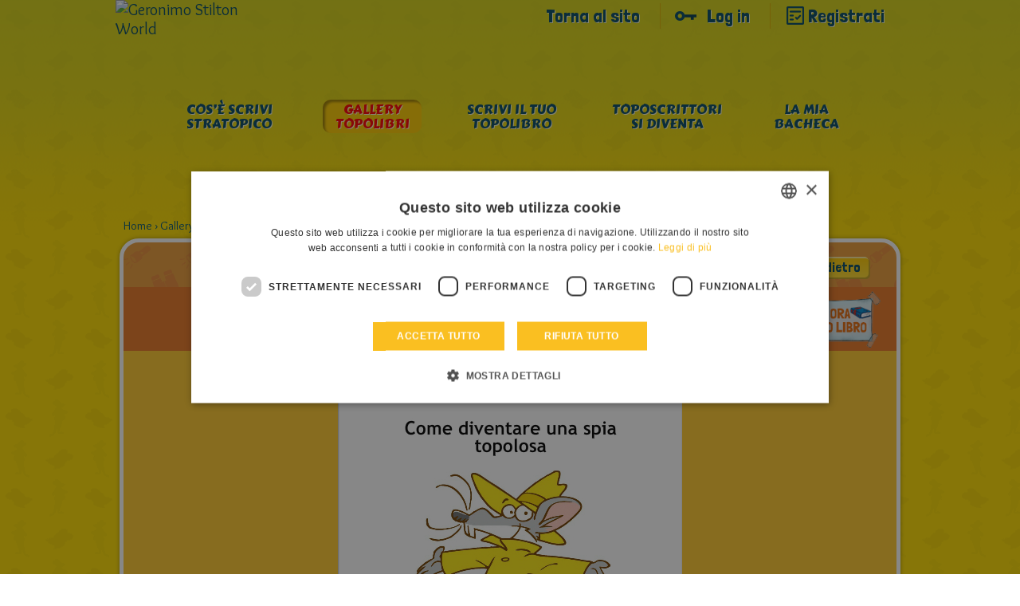

--- FILE ---
content_type: text/html; charset=UTF-8
request_url: https://geronimostilton.com/IT-it/kidselfpublishing/gallery-topolibri-sfoglia.php?id=494479
body_size: 8109
content:
<!DOCTYPE HTML>
<!--[if IE 7 ]> <html xmlns="http://www.w3.org/1999/xhtml" xml:lang="it" lang="it" class="ie7"> <![endif]-->
<!--[if IE 8 ]> <html xmlns="http://www.w3.org/1999/xhtml" xml:lang="it" lang="it" class="ie8"> <![endif]-->
<!--[if IE 9 ]> <html xmlns="http://www.w3.org/1999/xhtml" xml:lang="it" lang="it" class="ie9"> <![endif]-->
<html xmlns="http://www.w3.org/1999/xhtml" xml:lang="it" lang="it">
<head>
<title>Come diventare una spia topolosa - Geronimo Stilton - self-publishing &amp; fan-fiction</title>
<link rel="canonical" href="https://geronimostilton.com/IT-it/kidselfpublishing/gallery-topolibri-sfoglia.php?id=494479" />
<meta name="description" content="Leggi subito Come diventare una spia topolosa e divertiti con le storie create dalla Community di Geronimo Stilton!"/>
<meta name="apple-mobile-web-app-capable" content="yes"/>
<meta name="format-detection" content="telephone=no" />
<meta http-equiv="Content-Type" content="text/html; charset=utf-8" />
<meta property="og:site_name" content="Geronimo Stilton" />
<meta property="og:type" content="website" />
<meta property="og:url" content="https://geronimostilton.com/IT-it/kidselfpublishing/gallery-topolibri-sfoglia.php?id=494479" />
<meta property="og:title" content="Come diventare una spia topolosa - Geronimo Stilton - self-publishing &amp; fan-fiction" />
<meta property="og:description" content="" />
<link href="https://fonts.googleapis.com/css?family=Overlock:400,700,900,400italic,700italic,900italic%7CLondrina+Solid%7CCarter+One" rel="stylesheet" type="text/css">
<link rel="stylesheet" type="text/css" media="all" href="https://geronimostilton.com/reload/css/kidselfpublishing/common.css?k=ff98a694d1" />
<link type="text/css" rel="stylesheet" href="https://geronimostilton.com/reload/css/swipe.css?k=ff98a694d1" media="all" />
<link rel="stylesheet" type="text/css" media="all" href="https://geronimostilton.com/reload/css/kidselfpublishing/publishing.css?k=ff98a694d1" />
<link rel="stylesheet" type="text/css" href="flipbook/style.css">
<link rel="stylesheet" type="text/css" href="style/style.css">
<link rel="stylesheet" type="text/css" href="prettyphoto/prettyPhoto.css"/>
<style>
  @import url('https://geronimostilton.com/reload/css/rdf11.css?k=ff98a694d1') screen and (min-device-width: 768px);
  @import url('https://geronimostilton.com/reload/css/rdf11-m.css?k=ff98a694d1') screen and (max-device-width: 767px);
</style>
<link href="https://geronimostilton.com/favicon.ico" type="image/x-icon" rel="icon" />
<link href="https://geronimostilton.com/favicon.ico" type="image/x-icon" rel="shortcut icon" />
<!-- Google Tag Manager -->
<script type="text/javascript">
	dataLayer = [{
		"pageCategory":"Scrivi stratopico",
		"pageLanguage":"IT-it",
		"visitorLoginState":"not logged",
		"visitorId":""
	}];

    (function(w,d,s,l,i){w[l]=w[l]||[];w[l].push({'gtm.start':
            new Date().getTime(),event:'gtm.js'});var f=d.getElementsByTagName(s)[0],
        j=d.createElement(s),dl=l!='dataLayer'?'&l='+l:'';j.async=true;j.src=
        'https://www.googletagmanager.com/gtm.js?id='+i+dl;f.parentNode.insertBefore(j,f);
    })(window,document,'script','dataLayer','GTM-W92CTDL');

	// Current section
	window.section = 'Scrivi stratopico';
</script>
<!-- End Google Tag Manager -->
</head>
<body onload="change_pag(494479,'0')">
<!-- TAGMANAGER -->
<!-- Google Tag Manager (noscript) -->
<!--<noscript><iframe src="https://www.googletagmanager.com/ns.html?id=GTM-W92CTDL" height="0" width="0" style="display:none; visibility:hidden;"></iframe></noscript>-->
<!-- End Google Tag Manager (noscript) -->
<!--//TAGMANAGER -->
<!-- MESSAGGIO -->

<!-- /MESSAGGIO -->
<div class="contenitore_centrale">
<!-- NAVIGAZIONE -->

<script type="text/javascript">
	// <![CDATA[
	// Aspettiamo jQuery prima di richiamarlo?
	function with_jquery(a){window.jQuery?a(window.jQuery):setTimeout(function(){with_jquery(a)},50)};
	// ]]>
</script>
<header>
	    <div id="header" class="cont_nav_ini">
	        <div class="cont_nav_ini_top">
            	<div class="cont_nav_ini_center">
                    <div class="logo_stilton">
                        <a href="https://geronimostilton.com/IT-it/kidselfpublishing/" id="logo" title="Geronimo Stilton World">
                                                        <img src="https://geronimostilton.com/reload/website/kidselfpublishing/img/share/logo-kids.png" alt="Geronimo Stilton World" title="Geronimo Stilton World" width="204" height="127" class="logo_big" />
                        </a>
                    </div>

                    <ul class="menu_servizio">
						<li>
						   <a href="https://geronimostilton.com/IT-it/home/" class="" title="Torna al sito">Torna al sito</a>
						</li>
						<li>
                           <a href="https://geronimostilton.com/IT-it/kidselfpublishing/login/" class="login_top" title="Log in">Log in</a>
                        </li>
                        <li>
                            <a href="https://geronimostilton.com/IT-it/kidselfpublishing/registrati/" class="registrati_top" title="Registrati">Registrati</a>
                        </li>
                    </ul>



				</div>
            </div>
            <div id="menu_top_kids">
    <ul id="main-menu-kids">
        <li class="cose"><a href="https://geronimostilton.com/IT-it/kidselfpublishing/cos_e-scrivi-stratopico.php" class="main-menu-200" title="Cos’è Scrivi Stratopico"><span>Cos’è Scrivi Stratopico</span></a></li>
        <li class="galtop"><a href="https://geronimostilton.com/IT-it/kidselfpublishing/gallery-topolibri.php" class="main-menu-300 active" title="Gallery Topolibri"><span>Gallery Topolibri</span></a></li>
        <li class="scrivilib"><a href="https://geronimostilton.com/IT-it/kidselfpublishing/scrivi-tuo-topolibro.php" class="main-menu-400" title="Scrivi il tuo Topolibro"><span>Scrivi il tuo Topolibro</span></a></li>
        <li class="sidiventa"><a href="https://geronimostilton.com/IT-it/kidselfpublishing/toposcrittori-si-diventa.php" class="main-menu-500" title="Toposcrittori si diventa"><span>Toposcrittori si diventa</span></a></li>
        <li class="kidsbac"><a href="https://geronimostilton.com/IT-it/kidselfpublishing/mia-bacheca.php" class="main-menu-600" title="La Mia Bacheca"><span>La Mia Bacheca</span></a></li>
    </ul>
</div>
        </div>
</header><!-- /NAVIGAZIONE -->
<!-- breadcrumb -->
<div class="bread_top_inside">
	<div class="ele_bread">
		<div class="sc_categorie">
			<span itemscope="" itemtype="https://data-vocabulary.org/Breadcrumb">
				<a itemprop="url" href="https://geronimostilton.com/IT-it/kidselfpublishing/" title="Home">
					<span itemprop="title">Home</span>
				</a>
			</span>
			›
			<span itemscope="" itemtype="https://data-vocabulary.org/Breadcrumb">
				<a itemprop="url" href="https://geronimostilton.com/IT-it/kidselfpublishing/gallery-topolibri.php" title="Gallery Topolibri">
					<span itemprop="title">Gallery Topolibri</span>
				</a>
			</span>
            ›
			<span itemscope="" itemtype="https://data-vocabulary.org/Breadcrumb">
				<a itemprop="url" href="https://geronimostilton.com/IT-it/kidselfpublishing/gallery-topolibri-sfoglia.php?id=494479" title="Come diventare una spia topolosa">
					<span itemprop="title">Come diventare una spia topolosa</span>
				</a>
			</span>
		</div>
	</div>
</div>
<!-- /breadcrumb -->
<div class="blocco_scheda topolibri">
	<div class="tit_page">
        <div class="tit_page_center">
            <h1>Gallery Topolibri</h1>
        </div>
        <div class="crea_book"><a href="scrivi-tuo-topolibro.php"><img src="https://geronimostilton.com/reload/local/img/it/kidselfpublishing/crea-libro.png" width="115" height="75" class="kids_crea" alt="Crea ora il tuo libro" title="Crea ora il tuo libro"  /></a></div>
        <a href="gallery-topolibri.php?st=0&amp;s=0&amp;u=0" class="indietro">
            <span>Indietro</span>
        </a>
    </div>

	<div class="sfogl_cont">
		<div class="flipbook-wrapper">
			<div class="zoom_page_dav" style="display:none;"></div>
			<div class="flipbook-preloader"></div>
			
			<!-- *************************************************************** start flipbook -->
			<div class="flipbook">
				<div ondblclick="zoom_dav('https://geronimostilton.com/upload/publish/6/668lnmv0h5r9210m8tq5ddt183/YhIwygcdKq/1780462-0.jpg'); return false;" style="cursor:pointer;"><img src="https://geronimostilton.com/upload/publish/6/668lnmv0h5r9210m8tq5ddt183/YhIwygcdKq/1780462-0.jpg" width="432" height="561" alt="" /></div>
				<div class="div_page">
					<div style="float:left;cursor:pointer;" ondblclick="zoom_dav('https://geronimostilton.com/upload/publish/6/668lnmv0h5r9210m8tq5ddt183/YhIwygcdKq/1780463-0.jpg'); return false;"><img src="https://geronimostilton.com/upload/publish/6/668lnmv0h5r9210m8tq5ddt183/YhIwygcdKq/1780463-0.jpg" width="432" height="561" alt="" /></div>
					<div style="float:left;cursor:pointer;" ondblclick="zoom_dav('https://geronimostilton.com/upload/publish/6/668lnmv0h5r9210m8tq5ddt183/YhIwygcdKq/1780477-0.jpg'); return false;"><img src="https://geronimostilton.com/upload/publish/6/668lnmv0h5r9210m8tq5ddt183/YhIwygcdKq/1780477-0.jpg" width="432" height="561" alt="" /></div>
				</div>
				<div class="div_page">
					<div style="float:left;cursor:pointer;" ondblclick="zoom_dav('https://geronimostilton.com/upload/publish/6/668lnmv0h5r9210m8tq5ddt183/YhIwygcdKq/1780476-0.jpg'); return false;"><img src="https://geronimostilton.com/upload/publish/6/668lnmv0h5r9210m8tq5ddt183/YhIwygcdKq/1780476-0.jpg" width="432" height="561" alt="" /></div>
					<div style="float:left;cursor:pointer;" ondblclick="zoom_dav('https://geronimostilton.com/upload/publish/6/668lnmv0h5r9210m8tq5ddt183/YhIwygcdKq/1780481-0.jpg'); return false;"><img src="https://geronimostilton.com/upload/publish/6/668lnmv0h5r9210m8tq5ddt183/YhIwygcdKq/1780481-0.jpg" width="432" height="561" alt="" /></div>
				</div>
				<div class="div_page">
					<div style="float:left;cursor:pointer;" ondblclick="zoom_dav('https://geronimostilton.com/upload/publish/6/668lnmv0h5r9210m8tq5ddt183/YhIwygcdKq/1780485-0.jpg'); return false;"><img src="https://geronimostilton.com/upload/publish/6/668lnmv0h5r9210m8tq5ddt183/YhIwygcdKq/1780485-0.jpg" width="432" height="561" alt="" /></div>
					<div style="float:left;cursor:pointer;" ondblclick="zoom_dav('https://geronimostilton.com/upload/publish/6/668lnmv0h5r9210m8tq5ddt183/YhIwygcdKq/1780486-0.jpg'); return false;"><img src="https://geronimostilton.com/upload/publish/6/668lnmv0h5r9210m8tq5ddt183/YhIwygcdKq/1780486-0.jpg" width="432" height="561" alt="" /></div>
				</div>
				<img src="img/blank.jpg" width="432" height="561" alt="">
			</div>
			<!-- *************************************************************** end flipbook -->

		</div>
<!--
		<div class="flipbook-wrapper">
			<div class="flipbook-preloader"></div>
			<div class="flipbook">
				<img src="https://geronimostilton.com/upload/publish/9/9dam539ngc66atkkrebn9ngsl5/HZDW21OCGj/59118-0.jpg" width="432" height="561" alt="">
				<div class="div_page">
					<div style="float:left;"><img src="https://geronimostilton.com/upload/publish/9/9dam539ngc66atkkrebn9ngsl5/HZDW21OCGj/59118-0.jpg" width="432" height="561" alt=""></div>
					<div style="float:left;"><img src="https://geronimostilton.com/upload/publish/9/9dam539ngc66atkkrebn9ngsl5/HZDW21OCGj/59118-0.jpg" width="432" height="561" alt=""></div>
				</div>
				<img src="https://geronimostilton.com/upload/publish/9/9dam539ngc66atkkrebn9ngsl5/HZDW21OCGj/59118-0.jpg" width="432" height="561" alt="">
			</div>
		</div> 
-->
		
		<!-- Flipbook Menu -->
            <div class="flipbook_menu">
                <a onClick="jQuery('.flipbook').flipbook.gotoPrev();">
                <div class="flipbook_arrow_left"></div>
                </a><a onClick="jQuery('.flipbook').flipbook.gotoNext();">
                <div class="flipbook_arrow_right"></div>
                </a><a id="flipbook_btn_play" onclick='jQuery(".flipbook").flipbook.playSlideshow(); document.getElementById("flipbook_btn_play").style.display="none";  document.getElementById("flipbook_btn_pause").style.display="inline-block";'>
                <div class="flipbook_btn_play"></div>
                </a>
                <a id="flipbook_btn_pause" style="display:none;" onclick='jQuery(".flipbook").flipbook.pauseSlideshow(); document.getElementById("flipbook_btn_play").style.display="inline-block";  document.getElementById("flipbook_btn_pause").style.display="none";'>
                <div class="flipbook_btn_pause"></div>
                </a>
                <!-- <a onClick="jQuery('.flipbook').flipbook.zoom();">
                <div class="flipbook_btn_zoom"></div>
                </a> -->
            </div>
            <!-- end menu -->
            <!-- VOTA -->
			<script type="text/javascript">
// <![CDATA[

// VALORE INIZIALE STELLE
valore_def = new Array(); 
valore_def [494479] = 1;

// ANIMAZIONE STELLE
function ratings_lib($) {
$(function() {

	$("div.mie_stelle ul li a").hover(function () {
		valore = $(this).attr("tabindex");
		idstars =  $(this).attr("lang");
		if (valore_def[idstars] != 0){
			$("#cont-ui-stars-star_"+idstars +" ul li a").removeClass('ui-stars-star_over');
			$("#cont-ui-stars-star_"+idstars +" ul li a").removeClass('ui-stars-star_over50');
			for(i=0; i<=valore; i++) {
				$("#cont-ui-stars-star_"+idstars +" ul li a[tabindex='"+i+"']").addClass('ui-stars-star_over');
				$("#ajax_response_"+idstars).html(valore+" "+ (valore == 1 ? "STELLA" : "STELLE"));
			}
		}
	},
		
	function () {
		if (valore_def[idstars] != 0){
			$("#cont-ui-stars-star_"+idstars +" ul li a").removeClass('ui-stars-star_over');
			$("#cont-ui-stars-star_"+idstars +" ul li a").removeClass('ui-stars-star_over50');
					
			// valore iniziale 
			if (idstars == 494479){
				$("#cont-ui-stars-star_"+idstars +" ul li a[tabindex='1']").addClass('ui-stars-star_over');
				$("#cont-ui-stars-star_"+idstars +" ul li a[tabindex='2']").addClass('ui-stars-star_over');
				$("#cont-ui-stars-star_"+idstars +" ul li a[tabindex='3']").addClass('ui-stars-star_over');
				$("#cont-ui-stars-star_"+idstars +" ul li a[tabindex='4']").addClass('ui-stars-star_over');
				$("#cont-ui-stars-star_"+idstars +" ul li a[tabindex='5']").addClass('ui-stars-star_over50');
				$("#ajax_response_"+idstars).html("4.7 (10 voti)");
			}
		}
	});
});
	

// SE SONO LOGGATO QUESTO E' ACCESO
}
with_jquery(ratings_lib);
// ]]>
</script>


<div class="blocco_star">
	<div class="blocco_star2">
		<div class="blocco_star2_1"><b>VOTA</b></div> 
		<div class="blocco_star2_2">
			<div id="cont-ui-stars-star_494479" class="mie_stelle">
				<ul class="cont-ui-stars-star">
					<li><a href="https://geronimostilton.com/IT-it/login/" rev="https://geronimostilton.com/popup/login.php" rel="#loginpopup" lang="494479" tabindex="1" class="ui-stars-star_ini ui-stars-star_over pulslogin">1 VOTA</a></li>
					<li><a href="https://geronimostilton.com/IT-it/login/" rev="https://geronimostilton.com/popup/login.php" rel="#loginpopup" lang="494479" tabindex="2" class="ui-stars-star_ini ui-stars-star_over pulslogin">2 STELLA</a></li>
					<li><a href="https://geronimostilton.com/IT-it/login/" rev="https://geronimostilton.com/popup/login.php" rel="#loginpopup" lang="494479" tabindex="3" class="ui-stars-star_ini ui-stars-star_over pulslogin">3 STELLA</a></li>
					<li><a href="https://geronimostilton.com/IT-it/login/" rev="https://geronimostilton.com/popup/login.php" rel="#loginpopup" lang="494479" tabindex="4" class="ui-stars-star_ini ui-stars-star_over pulslogin">4 STELLA</a></li>
					<li><a href="https://geronimostilton.com/IT-it/login/" rev="https://geronimostilton.com/popup/login.php" rel="#loginpopup" lang="494479" tabindex="5" class="ui-stars-star_ini ui-stars-star_over50 pulslogin">5 STELLA</a></li>
				</ul>
			</div>
		</div>    
		<div class="blocco_star2_3" style="position:relative;" itemscope itemtype="https://data-vocabulary.org/Review-aggregate">
			<div id="loader" style="display:none;position:absolute; left:0; top:0; width:30px; height:20px;">
				<img src="https://geronimostilton.com/img/share/crystal-arrows.gif" alt="Please wait" title="Please wait" />
			</div>
			<p id="ajax_response_494479" itemprop="rating" itemscope itemtype="https://data-vocabulary.org/Rating">
				<span itemprop="average">4.7</span>
				(<span itemprop="count">10</span> voti)
				<meta itemprop="best" content="5"/>
				<meta itemprop="worst" content="1"/> 
			</p>
		</div>    
	</div>
</div>


            <!-- /VOTA -->
    </div>

    	<div class="contenitore_libro_dati">
        	<div class="scheda_libro_1">
                <div class="scheda_foto_libro">
					<img src="https://geronimostilton.com/upload/publish/6/668lnmv0h5r9210m8tq5ddt183/YhIwygcdKq/1780462-2.jpg" width="136" height="185" alt="" />                </div>
                <div class="scheda_libro_box">
				                <div class="scheda_avatar">
                    <img src="https://geronimostilton.com/upload/users/b/b83bf23e261eec73ec0b35f9afb11744/avatar-1.png?1716127196" alt="tenebrosa lettrice" title="tenebrosa lettrice" width="53" height="55"  />
                </div>
                
                <div class="scheda_nome_avatar"><b>tenebrosa lettrice</b></div>
                <div class="scheda_tit_libro"><b>Come diventare una spia topolosa</b></div>
				<div class="scheda_link_libro"><a href="https://geronimostilton.com/IT-it/kidselfpublishing/gallery-topolibri.php?u=319891">&gt; Leggi tutti i topolibri di  tenebrosa lettrice</a></div>
				</div>
            </div>
			            <div class="scheda_libro_2">
	    	            	<div class="scheda_dati">
                	<div class="scheda_dati_img ico-libro"></div>
                    <div class="scheda_dati_1">pubblicato il: </div>
                    <div class="scheda_dati_2">13-06-2020</div>
                </div>
	    	            </div>
            <div class="scheda_libro_3">
        	    <div class="scheda_dati">
                	<div class="scheda_dati_img ico_visite"></div>
                    <div class="scheda_dati_1">visualizzazioni: </div>
                    <div class="scheda_dati_2">887</div>
                </div>
            </div>
            <div class="scheda_libro_4">
    	        <div class="scheda_dati">
                	<div class="scheda_dati_img ico_commenti"></div>
                    <div class="scheda_dati_1">commenti: </div>
                    <div class="scheda_dati_2">14</div>
                </div>
            </div>
            <div class="scheda_libro_5">
	            <div class="scheda_dati" >
                	<div class="scheda_dati_img ico_stella"></div>
                    <div class="scheda_dati_1">media voti: </div>
                    <div class="scheda_dati_2">
						10 / 4.7					    </div>
                </div>
            </div>
      </div>
      <div class="comments_blog">
							<a name="form"></a>
					
					<h2 class="commenta_libro">
						Commenta anche tu il libro					</h2>
		<div class="form_commenti">
				
			<div class="risultato_invia">
                            <a href="login/" class="farelogin login_top">
                                Per commentare devi effettuare il login                            </a>
                            <a href="registrati/" class="registrati">
                                <span>Registrati</span>
                            </a>
                            <a href="login/" class="login login_top">
                                <span>Login</span>
                            </a>
                        </div>
		</div>

					<h3 class="commenti_libro">Commenti</h3>
					<ul class="elenco_commenti  no_log">
		<li>
			<div class="avatar">
									<img src="https://geronimostilton.com/upload/users/b/b83bf23e261eec73ec0b35f9afb11744/avatar-5.png?1716127196" alt="tenebrosa lettrice" />
								<a href="javascript:;" class="play_rdf_drago" data-drago="acqua" data-user="319891">acqua</a>			</div>
			
			<div class="commento">
				<p class="nome_utente">
											tenebrosa lettrice									</p>
			    <div class="data_pubblicazione_testo_commento">
					<p class="data_pubblicazione">Pubblicato il <br /> 17/07/2020</p>
					<p class="testo_commento">Brava @Topolillina allora ti consiglio di leggere anche il secondo se non l'hai fatto. Comunque aviso per i fan di COME DIVENTARE UNA SPIA TOPOLOSA per l'estate non ci sar&ograve; perch&egrave; essendo vacanza non far&ograve; dei topolibri. A inizio settembre ritorno online</p>
				</div>
			</div>
		</li>
		<li>
			<div class="avatar">
									<img src="https://geronimostilton.com/upload/users/d/dec47d14501a56581864f100d5571632/avatar-5.png?1679856224" alt="Topolillina" />
								<a href="javascript:;" class="play_rdf_drago" data-drago="campagna" data-user="352203">campagna</a>			</div>
			
			<div class="commento">
				<p class="nome_utente">
											Topolillina									</p>
			    <div class="data_pubblicazione_testo_commento">
					<p class="data_pubblicazione">Pubblicato il <br /> 23/06/2020</p>
					<p class="testo_commento">per&ograve; non vi&nbsp; dico i&nbsp; nomi in codice😶</p>
				</div>
			</div>
		</li>
		<li>
			<div class="avatar">
									<img src="https://geronimostilton.com/upload/users/d/dec47d14501a56581864f100d5571632/avatar-5.png?1679856224" alt="Topolillina" />
								<a href="javascript:;" class="play_rdf_drago" data-drago="campagna" data-user="352203">campagna</a>			</div>
			
			<div class="commento">
				<p class="nome_utente">
											Topolillina									</p>
			    <div class="data_pubblicazione_testo_commento">
					<p class="data_pubblicazione">Pubblicato il <br /> 23/06/2020</p>
					<p class="testo_commento">e io sono l'esperta informatica leader</p>
				</div>
			</div>
		</li>
		<li>
			<div class="avatar">
									<img src="https://geronimostilton.com/upload/users/d/dec47d14501a56581864f100d5571632/avatar-5.png?1679856224" alt="Topolillina" />
								<a href="javascript:;" class="play_rdf_drago" data-drago="campagna" data-user="352203">campagna</a>			</div>
			
			<div class="commento">
				<p class="nome_utente">
											Topolillina									</p>
			    <div class="data_pubblicazione_testo_commento">
					<p class="data_pubblicazione">Pubblicato il <br /> 23/06/2020</p>
					<p class="testo_commento">io ho fatto una squadra con le mie migliori amiche.&nbsp;</p>
				</div>
			</div>
		</li>
		<li>
			<div class="avatar">
									<img src="https://geronimostilton.com/upload/users/d/dec47d14501a56581864f100d5571632/avatar-5.png?1679856224" alt="Topolillina" />
								<a href="javascript:;" class="play_rdf_drago" data-drago="campagna" data-user="352203">campagna</a>			</div>
			
			<div class="commento">
				<p class="nome_utente">
											Topolillina									</p>
			    <div class="data_pubblicazione_testo_commento">
					<p class="data_pubblicazione">Pubblicato il <br /> 23/06/2020</p>
					<p class="testo_commento">ma il diminutivo e Bre'</p>
				</div>
			</div>
		</li>
		<li>
			<div class="avatar">
									<img src="https://geronimostilton.com/upload/users/d/dec47d14501a56581864f100d5571632/avatar-5.png?1679856224" alt="Topolillina" />
								<a href="javascript:;" class="play_rdf_drago" data-drago="campagna" data-user="352203">campagna</a>			</div>
			
			<div class="commento">
				<p class="nome_utente">
											Topolillina									</p>
			    <div class="data_pubblicazione_testo_commento">
					<p class="data_pubblicazione">Pubblicato il <br /> 23/06/2020</p>
					<p class="testo_commento">il mio nome in codice &egrave; Breanna<img alt='' class='text_icon' src='https://geronimostilton.com/reload/img/icons/01_10_personaggi_EMOTICON_TOPELLA.png'></p>
				</div>
			</div>
		</li>
		<li>
			<div class="avatar">
									<img src="https://geronimostilton.com/upload/users/d/dec47d14501a56581864f100d5571632/avatar-5.png?1679856224" alt="Topolillina" />
								<a href="javascript:;" class="play_rdf_drago" data-drago="campagna" data-user="352203">campagna</a>			</div>
			
			<div class="commento">
				<p class="nome_utente">
											Topolillina									</p>
			    <div class="data_pubblicazione_testo_commento">
					<p class="data_pubblicazione">Pubblicato il <br /> 23/06/2020</p>
					<p class="testo_commento">caspita! io ho dei gusti particolari! ti sei guadagnata 500000.0000 stellone!!!!!!!!!!!!!!!!!!!!!!!!!!!!!!!!!!!!!!!!!!!!!!!!!!!!!!!!</p>
				</div>
			</div>
		</li>
		<li>
			<div class="avatar">
									<img src="https://geronimostilton.com/upload/users/9/997726250eba6a68a642845d6097c9c4/avatar-5.png?1686937226" alt="Topomimilina" />
								<a href="javascript:;" class="play_rdf_drago" data-drago="acqua" data-user="350863">acqua</a>			</div>
			
			<div class="commento">
				<p class="nome_utente">
											Topomimilina									</p>
			    <div class="data_pubblicazione_testo_commento">
					<p class="data_pubblicazione">Pubblicato il <br /> 22/06/2020</p>
					<p class="testo_commento">splendido!sai che ti dico? mi hai appena fatto venire un'idea per un nuovo libro... stavolta NON COPIER&ograve;...pk paleomarty si &egrave; arrabbiata molto, quindi credo di smettere con Caty...mi dispiace per i fan ma datemi voi qualche consiglio senn&ograve;...!</p>
				</div>
			</div>
		</li>
		<li>
			<div class="avatar">
									<img src="https://geronimostilton.com/upload/users/d/dea7e0d22226e57b6916f690a83259a4/avatar-5.png?1654447806" alt="ALICE28/06/2009" />
								<a href="javascript:;" class="play_rdf_drago" data-drago="acqua" data-user="344431">acqua</a>			</div>
			
			<div class="commento">
				<p class="nome_utente">
											ALICE28/06/2009									</p>
			    <div class="data_pubblicazione_testo_commento">
					<p class="data_pubblicazione">Pubblicato il <br /> 22/06/2020</p>
					<p class="testo_commento">wow bellissimo!</p>
				</div>
			</div>
		</li>
		<li>
			<div class="avatar">
									<img src="https://geronimostilton.com/upload/users/b/b83bf23e261eec73ec0b35f9afb11744/avatar-5.png?1716127196" alt="tenebrosa lettrice" />
								<a href="javascript:;" class="play_rdf_drago" data-drago="acqua" data-user="319891">acqua</a>			</div>
			
			<div class="commento">
				<p class="nome_utente">
											tenebrosa lettrice									</p>
			    <div class="data_pubblicazione_testo_commento">
					<p class="data_pubblicazione">Pubblicato il <br /> 19/06/2020</p>
					<p class="testo_commento">hahahahahahaha</p>
				</div>
			</div>
		</li>
		<li>
			<div class="avatar">
									<img src="https://geronimostilton.com/upload/users/a/ac83d6c95ad0832d8c9928e280be916d/avatar-5.png?1635092981" alt="rubylla" />
								<a href="javascript:;" class="play_rdf_drago" data-drago="palude" data-user="334110">palude</a>			</div>
			
			<div class="commento">
				<p class="nome_utente">
											rubylla									</p>
			    <div class="data_pubblicazione_testo_commento">
					<p class="data_pubblicazione">Pubblicato il <br /> 17/06/2020</p>
					<p class="testo_commento">@mozzarella ammuffita, no, non puoi dire il tuo nome in codice, il nemico pu&ograve; leggere questo commento, il mio nome in codice &eacute; bellissimo, ma non lo dico':&thorn; XDXDXDXP :D</p>
				</div>
			</div>
		</li>
		<li>
			<div class="avatar">
									<img src="https://geronimostilton.com/upload/users/b/b83bf23e261eec73ec0b35f9afb11744/avatar-5.png?1716127196" alt="tenebrosa lettrice" />
								<a href="javascript:;" class="play_rdf_drago" data-drago="acqua" data-user="319891">acqua</a>			</div>
			
			<div class="commento">
				<p class="nome_utente">
											tenebrosa lettrice									</p>
			    <div class="data_pubblicazione_testo_commento">
					<p class="data_pubblicazione">Pubblicato il <br /> 16/06/2020</p>
					<p class="testo_commento">Wow mozzarella ammuffita che nome! Be'io volevo fare un libro su come avere un travestimento perfetto.</p>
				</div>
			</div>
		</li>
		<li>
			<div class="avatar">
									<img src="https://geronimostilton.com/upload/users/a/ac83d6c95ad0832d8c9928e280be916d/avatar-5.png?1635092981" alt="rubylla" />
								<a href="javascript:;" class="play_rdf_drago" data-drago="palude" data-user="334110">palude</a>			</div>
			
			<div class="commento">
				<p class="nome_utente">
											rubylla									</p>
			    <div class="data_pubblicazione_testo_commento">
					<p class="data_pubblicazione">Pubblicato il <br /> 13/06/2020</p>
					<p class="testo_commento">Forte!</p>
				</div>
			</div>
		</li>
		<li>
			<div class="avatar">
									<img src="https://geronimostilton.com/upload/users/6/6f382b315cd5927caf706e4e15ea8d68/avatar-5.png?1645209032" alt="mozzarella ammuffita" />
								<a href="javascript:;" class="play_rdf_drago" data-drago="palude" data-user="348299">palude</a>			</div>
			
			<div class="commento">
				<p class="nome_utente">
											mozzarella ammuffita									</p>
			    <div class="data_pubblicazione_testo_commento">
					<p class="data_pubblicazione">Pubblicato il <br /> 13/06/2020</p>
					<p class="testo_commento">Io vorrei avere altri consigli e come nome in codice...emh....<br />
<br />
<br />
<br />
<br />
<br />
<br />
<br />
<br />
FORSE Agente212121erSquit (cos&igrave; per i nemici &egrave; difficile da ricordare!)</p>
				</div>
			</div>
		</li>
</ul>        </div>
</div>
    <!-- FOOTER -->
    <div id="footer" class="footer_kids">
    <div id="footer-2" >
    <div class="menu_kids_footer">
		<ul>

			
												<li><a href="https://geronimostilton.com/IT-it/note_legali/">&raquo; Note legali</a></li>
      									<li><a href="https://geronimostilton.com/IT-it/cookie-policy/">&raquo; Cookie Policy</a></li>
      						<li><a href="https://geronimostilton.com/IT-it/contatti/">&raquo; Contatti</a></li>
      						<li><a href="https://geronimostilton.com/IT-it/credits/">&raquo; Credits</a></li>
      		</ul>
</div>

		
		<div id="credits">
			&copy; All rights reserved: International Characters Srl & Atlantyca Srl - P.IVA 05426990965
		</div>
	</div>
</div>
    <!-- /FOOTER -->
</div>
<script src="https://www.google.com/recaptcha/api.js?onload=recaptchaCallback&render=explicit" async defer></script>

<div class="apri_login">
    <button type="button" class="login-overlay-close">Chiudi</button>


    
    <a href="https://geronimostilton.com/IT-it/home/" class="logo-big" title="Geronimo Stilton World">
        <img src="https://geronimostilton.com/reload/img/share/logo.png" alt="Geronimo Stilton World" title="Geronimo Stilton World" width="308" height="74"/>
    </a>
    <div class="apri_login_pad">
        <div class="animation">
            <script type="text/javascript">
			/* <![CDATA[ */
			function validloginpp(event) 
            {
                event.preventDefault();

                var form = event.target.closest('form');

                field=form.username;
				if(MyTrim(field.value)=='') {
					alert ('Inserire il Nickname');
					field.focus();
					return false;
				}

				field=form.password;
				if(MyTrim(field.value)=='') {
					alert ('Inserire la password');
					field.focus();
					return false;
				}

                grecaptcha.ready(function () {

                    grecaptcha
                        .execute(popupLoginId, { action: 'login' })
                        .then(function(token){
                            form.submit();
                        })
                        .catch(function(error){
                            return false;
                        });
                        
                });
			}
			/* ]]> */
			</script>
            <form id="formpopup" method="post" action="https://geronimostilton.com/php/login-slave.php">
                <div class="container-inline">
                    <input type="text" name="username" id="username_pp" class="input_popup_int_1"  placeholder="Nickname" autocomplete="off" />
                    <input type="password" name="password" id="password_pp" class="input_popup_int_1" placeholder="Password" />
                    <div class="ricordati_link">
                        <div class="ricordati_link_1">
                            <input type="checkbox" name="rememberme" id="rememberme" />
                            <label for="rememberme">Ricordati di me</label>
                        </div>
                        <div class="ricordati_link_2">
                        	<a rel="nofollow" href="https://geronimostilton.com/IT-it/registrati/">Non sei ancora registrato? Registrati</a>
							<a rel="nofollow" href="https://geronimostilton.com/IT-it/login/?s=2">Hai dimenticato la password? Recupera password</a>
                        </div>
                    </div>

                    <div id="popup_grecaptcha_login" class="g-recaptcha"></div>

                </div>
                <div class="form-actions form-wrapper">
                    <span onclick="return validloginpp(event)" class="invia" id="invia3" style="line-height: 6rem;width: 140px;">Entra</span>
                </div>
                <div style="display:none;">
                    <input type="hidden" name="n_code" value="IT" />
                    <input type="hidden" name="la" value="it" />
                    <input type="hidden" name="ref" value="%2FIT-it%2Fkidselfpublishing%2Fgallery-topolibri-sfoglia.php%3Fid%3D494479" />
                </div>
            </form>
        </div>
    </div>
</div>

<script>
    var siteKey = "6LesIiMpAAAAAJ56OC0sEqoylyw0YVu733FCAI35"
</script>
<script type="text/javascript" src="//code.jquery.com/jquery-3.3.1.min.js"></script>
<script type="text/javascript" src="//code.jquery.com/jquery-migrate-3.0.0.min.js"></script>
<!-- | emojiarea -->
<script src="https://geronimostilton.com/reload/jscripts/emojiarea/jquery.emojiarea.js?k=559ffe63ef"></script>
<link rel="stylesheet" type="text/css" media="all" href="https://geronimostilton.com/reload/css/emojiarea/jquery.emojiarea.css?k=ff98a694d1" />
<!-- emojiarea | -->
<script type="text/javascript" src="https://geronimostilton.com/reload/jscripts/common.js?k=559ffe63ef"></script>
<script type="text/javascript" src="https://geronimostilton.com/reload/jscripts/jtagmanager.js?k=559ffe63ef"></script>
<!-- RDF11 -->
<script type="text/javascript" src="https://geronimostilton.com/reload/jscripts/rdf11.js?k=559ffe63ef"></script>
<script>
  var $myQuery = $.noConflict(true);
</script>

<script type="text/javascript" src="https://geronimostilton.com/reload/jscripts/kidselfpublishing/jquery.tools.min2.js?k=559ffe63ef"></script>
<script type="text/javascript" src="https://geronimostilton.com/reload/jscripts/kidselfpublishing/lib.js?k=559ffe63ef"></script>

<script type="text/javascript" src="flipbook/flipbook.dev.js"></script>
<script src="prettyphoto/jquery.prettyPhoto.js" type="text/javascript" charset="utf-8"></script>



<script type="text/javascript">
// <![CDATA[
		controllo = 0;
		function change_pag(x,y){

			$("#loader_libro").show();
			if (controllo == 0)
			controllo = 1;
			$.ajax({
			  url: "ajax/sfoglia.php?x="+x+"&y="+y,
			  cache: false,
			  success: function(html){
				$("#loader_libro").hide();
				$("div.cont_libro").html(html);
				controllo=0;
			  }
			});

		}


// ]]>
</script>
<script type="text/javascript">
// <![CDATA[
	$(document).ready(function(){

	//Hide (Collapse) the toggle containers on load
	$(".toggle_container").hide();



	//Slide up and down on click
	$("h2.trigger").click(function(){
		var index = $("h2.trigger").index(this);
		$("h2.trigger").each(function () {
		var index2 = $("h2.trigger").index(this);
			 if (index == index2) {

				$(this).next(".toggle_container").slideToggle("slow");
				valore_tr = $(this).attr("class");
				if(valore_tr == 'trigger actives'){
					$(this).removeClass("actives");

				} else {
					$(this).addClass("actives");
				}
			 } else {
				 $(this).next(".toggle_container").hide("slow");
				 $(this).removeClass("actives");
			}
		});
	});

});

// ]]>
</script>
<script type="text/javascript">
/* <![CDATA[ */
function controlla_captcha(evt,which) {

	evt = (evt) ? evt : event;

	var charCode = (evt.charCode) ? evt.charCode : ((evt.keyCode) ? evt.keyCode :
        ((evt.which) ? evt.which : 0));

	if ((charCode < 48 || charCode > 57) && charCode != 3 && charCode != 8 && charCode != 9 && charCode != 13 ) {
		alert("Inserire il testo");
		return false;
	}


	return true;

}
function valid_cv(form) {
	field = form.msg;
	if(MyTrim(field.value)== '') {
		alert('Inserire il testo');
		return false;
	}
	field  = form.captcha3;
	field1 = Number(form.captcha1.value);
	field2 = Number(form.captcha2.value);
	if(MyTrim(field.value) != field1+field2) {
		alert ('Inserire il valore corretto della somma');
		field.style.background = "#fff170";
		field.focus();
		return false;
	}

	// Nascondo il pulsante di invio
	$('#invia').slideUp();


	return true;
}

/* ]]> */
</script>
<script type="text/javascript">
// <![CDATA[
function zoom_dav(x){
	$("div.zoom_page_dav").html("<div class='close_pag' onclick='chiudi_pag();'>&nbsp;</div><img src="+x+" width='847' />");
	$("div.zoom_page_dav").css({display: 'block'});
}
function chiudi_pag(){
	$("div.zoom_page_dav").css({display: 'none'});
}
/*$(function() {
	$("div.richiesta_int_3 a[rel]").overlay({
		expose: '#000',
		effect: 'apple',
		onBeforeLoad: function() {
			// grab wrapper element inside content
			var wrap = this.getContent().find(".contentWrap");
			// load the page specified in the trigger
			wrap.load(this.getTrigger().attr("href"));
		}
	});
});*/
// ]]>
</script>
<script type="text/javascript">
/* <![CDATA[ */
$(function() {
	//$("ul.css-tabs").tabs("div.css-panes > div", {effect: 'ajax'});
});
/* ]]> */

</script>


<script type="text/javascript">
/* <![CDATA[ */
/*$(function() {
	$("div.img_attivita a[rel], div.pubb_da a[rel]").overlay({
		expose: '#000',
		effect: 'apple',
		onBeforeLoad: function() {
			// grab wrapper element inside content
			var wrap = this.getContent().find(".contentWrap_amico");
			// load the page specified in the trigger
			wrap.load(this.getTrigger().attr("href"));
		}
	});
});*/



/* ]]> */
</script>
<script type="text/javascript">


jQuery('.flipbook').css('opacity',0);
jQuery(document).ready(function(){
if (jQuery.browser.safari && document.readyState != "complete"){
setTimeout( arguments.callee, 120 );
return;
}

jQuery('.flipbook').flipbook({
totalWidth:864,
totalHeight:561,
coverPage:"on",
shadowWidth:20,
settings_flip_sound: 'on',
settings_zoom:'off'
})


    jQuery("a[rel^='prettyPhoto']").prettyPhoto();



})
</script>
</body>
</html>


--- FILE ---
content_type: text/html; charset=utf-8
request_url: https://www.google.com/recaptcha/api2/anchor?ar=1&k=6LesIiMpAAAAAJ56OC0sEqoylyw0YVu733FCAI35&co=aHR0cHM6Ly9nZXJvbmltb3N0aWx0b24uY29tOjQ0Mw..&hl=en&v=PoyoqOPhxBO7pBk68S4YbpHZ&theme=light&size=invisible&anchor-ms=20000&execute-ms=30000&cb=9e2n8h1ow5tg
body_size: 49035
content:
<!DOCTYPE HTML><html dir="ltr" lang="en"><head><meta http-equiv="Content-Type" content="text/html; charset=UTF-8">
<meta http-equiv="X-UA-Compatible" content="IE=edge">
<title>reCAPTCHA</title>
<style type="text/css">
/* cyrillic-ext */
@font-face {
  font-family: 'Roboto';
  font-style: normal;
  font-weight: 400;
  font-stretch: 100%;
  src: url(//fonts.gstatic.com/s/roboto/v48/KFO7CnqEu92Fr1ME7kSn66aGLdTylUAMa3GUBHMdazTgWw.woff2) format('woff2');
  unicode-range: U+0460-052F, U+1C80-1C8A, U+20B4, U+2DE0-2DFF, U+A640-A69F, U+FE2E-FE2F;
}
/* cyrillic */
@font-face {
  font-family: 'Roboto';
  font-style: normal;
  font-weight: 400;
  font-stretch: 100%;
  src: url(//fonts.gstatic.com/s/roboto/v48/KFO7CnqEu92Fr1ME7kSn66aGLdTylUAMa3iUBHMdazTgWw.woff2) format('woff2');
  unicode-range: U+0301, U+0400-045F, U+0490-0491, U+04B0-04B1, U+2116;
}
/* greek-ext */
@font-face {
  font-family: 'Roboto';
  font-style: normal;
  font-weight: 400;
  font-stretch: 100%;
  src: url(//fonts.gstatic.com/s/roboto/v48/KFO7CnqEu92Fr1ME7kSn66aGLdTylUAMa3CUBHMdazTgWw.woff2) format('woff2');
  unicode-range: U+1F00-1FFF;
}
/* greek */
@font-face {
  font-family: 'Roboto';
  font-style: normal;
  font-weight: 400;
  font-stretch: 100%;
  src: url(//fonts.gstatic.com/s/roboto/v48/KFO7CnqEu92Fr1ME7kSn66aGLdTylUAMa3-UBHMdazTgWw.woff2) format('woff2');
  unicode-range: U+0370-0377, U+037A-037F, U+0384-038A, U+038C, U+038E-03A1, U+03A3-03FF;
}
/* math */
@font-face {
  font-family: 'Roboto';
  font-style: normal;
  font-weight: 400;
  font-stretch: 100%;
  src: url(//fonts.gstatic.com/s/roboto/v48/KFO7CnqEu92Fr1ME7kSn66aGLdTylUAMawCUBHMdazTgWw.woff2) format('woff2');
  unicode-range: U+0302-0303, U+0305, U+0307-0308, U+0310, U+0312, U+0315, U+031A, U+0326-0327, U+032C, U+032F-0330, U+0332-0333, U+0338, U+033A, U+0346, U+034D, U+0391-03A1, U+03A3-03A9, U+03B1-03C9, U+03D1, U+03D5-03D6, U+03F0-03F1, U+03F4-03F5, U+2016-2017, U+2034-2038, U+203C, U+2040, U+2043, U+2047, U+2050, U+2057, U+205F, U+2070-2071, U+2074-208E, U+2090-209C, U+20D0-20DC, U+20E1, U+20E5-20EF, U+2100-2112, U+2114-2115, U+2117-2121, U+2123-214F, U+2190, U+2192, U+2194-21AE, U+21B0-21E5, U+21F1-21F2, U+21F4-2211, U+2213-2214, U+2216-22FF, U+2308-230B, U+2310, U+2319, U+231C-2321, U+2336-237A, U+237C, U+2395, U+239B-23B7, U+23D0, U+23DC-23E1, U+2474-2475, U+25AF, U+25B3, U+25B7, U+25BD, U+25C1, U+25CA, U+25CC, U+25FB, U+266D-266F, U+27C0-27FF, U+2900-2AFF, U+2B0E-2B11, U+2B30-2B4C, U+2BFE, U+3030, U+FF5B, U+FF5D, U+1D400-1D7FF, U+1EE00-1EEFF;
}
/* symbols */
@font-face {
  font-family: 'Roboto';
  font-style: normal;
  font-weight: 400;
  font-stretch: 100%;
  src: url(//fonts.gstatic.com/s/roboto/v48/KFO7CnqEu92Fr1ME7kSn66aGLdTylUAMaxKUBHMdazTgWw.woff2) format('woff2');
  unicode-range: U+0001-000C, U+000E-001F, U+007F-009F, U+20DD-20E0, U+20E2-20E4, U+2150-218F, U+2190, U+2192, U+2194-2199, U+21AF, U+21E6-21F0, U+21F3, U+2218-2219, U+2299, U+22C4-22C6, U+2300-243F, U+2440-244A, U+2460-24FF, U+25A0-27BF, U+2800-28FF, U+2921-2922, U+2981, U+29BF, U+29EB, U+2B00-2BFF, U+4DC0-4DFF, U+FFF9-FFFB, U+10140-1018E, U+10190-1019C, U+101A0, U+101D0-101FD, U+102E0-102FB, U+10E60-10E7E, U+1D2C0-1D2D3, U+1D2E0-1D37F, U+1F000-1F0FF, U+1F100-1F1AD, U+1F1E6-1F1FF, U+1F30D-1F30F, U+1F315, U+1F31C, U+1F31E, U+1F320-1F32C, U+1F336, U+1F378, U+1F37D, U+1F382, U+1F393-1F39F, U+1F3A7-1F3A8, U+1F3AC-1F3AF, U+1F3C2, U+1F3C4-1F3C6, U+1F3CA-1F3CE, U+1F3D4-1F3E0, U+1F3ED, U+1F3F1-1F3F3, U+1F3F5-1F3F7, U+1F408, U+1F415, U+1F41F, U+1F426, U+1F43F, U+1F441-1F442, U+1F444, U+1F446-1F449, U+1F44C-1F44E, U+1F453, U+1F46A, U+1F47D, U+1F4A3, U+1F4B0, U+1F4B3, U+1F4B9, U+1F4BB, U+1F4BF, U+1F4C8-1F4CB, U+1F4D6, U+1F4DA, U+1F4DF, U+1F4E3-1F4E6, U+1F4EA-1F4ED, U+1F4F7, U+1F4F9-1F4FB, U+1F4FD-1F4FE, U+1F503, U+1F507-1F50B, U+1F50D, U+1F512-1F513, U+1F53E-1F54A, U+1F54F-1F5FA, U+1F610, U+1F650-1F67F, U+1F687, U+1F68D, U+1F691, U+1F694, U+1F698, U+1F6AD, U+1F6B2, U+1F6B9-1F6BA, U+1F6BC, U+1F6C6-1F6CF, U+1F6D3-1F6D7, U+1F6E0-1F6EA, U+1F6F0-1F6F3, U+1F6F7-1F6FC, U+1F700-1F7FF, U+1F800-1F80B, U+1F810-1F847, U+1F850-1F859, U+1F860-1F887, U+1F890-1F8AD, U+1F8B0-1F8BB, U+1F8C0-1F8C1, U+1F900-1F90B, U+1F93B, U+1F946, U+1F984, U+1F996, U+1F9E9, U+1FA00-1FA6F, U+1FA70-1FA7C, U+1FA80-1FA89, U+1FA8F-1FAC6, U+1FACE-1FADC, U+1FADF-1FAE9, U+1FAF0-1FAF8, U+1FB00-1FBFF;
}
/* vietnamese */
@font-face {
  font-family: 'Roboto';
  font-style: normal;
  font-weight: 400;
  font-stretch: 100%;
  src: url(//fonts.gstatic.com/s/roboto/v48/KFO7CnqEu92Fr1ME7kSn66aGLdTylUAMa3OUBHMdazTgWw.woff2) format('woff2');
  unicode-range: U+0102-0103, U+0110-0111, U+0128-0129, U+0168-0169, U+01A0-01A1, U+01AF-01B0, U+0300-0301, U+0303-0304, U+0308-0309, U+0323, U+0329, U+1EA0-1EF9, U+20AB;
}
/* latin-ext */
@font-face {
  font-family: 'Roboto';
  font-style: normal;
  font-weight: 400;
  font-stretch: 100%;
  src: url(//fonts.gstatic.com/s/roboto/v48/KFO7CnqEu92Fr1ME7kSn66aGLdTylUAMa3KUBHMdazTgWw.woff2) format('woff2');
  unicode-range: U+0100-02BA, U+02BD-02C5, U+02C7-02CC, U+02CE-02D7, U+02DD-02FF, U+0304, U+0308, U+0329, U+1D00-1DBF, U+1E00-1E9F, U+1EF2-1EFF, U+2020, U+20A0-20AB, U+20AD-20C0, U+2113, U+2C60-2C7F, U+A720-A7FF;
}
/* latin */
@font-face {
  font-family: 'Roboto';
  font-style: normal;
  font-weight: 400;
  font-stretch: 100%;
  src: url(//fonts.gstatic.com/s/roboto/v48/KFO7CnqEu92Fr1ME7kSn66aGLdTylUAMa3yUBHMdazQ.woff2) format('woff2');
  unicode-range: U+0000-00FF, U+0131, U+0152-0153, U+02BB-02BC, U+02C6, U+02DA, U+02DC, U+0304, U+0308, U+0329, U+2000-206F, U+20AC, U+2122, U+2191, U+2193, U+2212, U+2215, U+FEFF, U+FFFD;
}
/* cyrillic-ext */
@font-face {
  font-family: 'Roboto';
  font-style: normal;
  font-weight: 500;
  font-stretch: 100%;
  src: url(//fonts.gstatic.com/s/roboto/v48/KFO7CnqEu92Fr1ME7kSn66aGLdTylUAMa3GUBHMdazTgWw.woff2) format('woff2');
  unicode-range: U+0460-052F, U+1C80-1C8A, U+20B4, U+2DE0-2DFF, U+A640-A69F, U+FE2E-FE2F;
}
/* cyrillic */
@font-face {
  font-family: 'Roboto';
  font-style: normal;
  font-weight: 500;
  font-stretch: 100%;
  src: url(//fonts.gstatic.com/s/roboto/v48/KFO7CnqEu92Fr1ME7kSn66aGLdTylUAMa3iUBHMdazTgWw.woff2) format('woff2');
  unicode-range: U+0301, U+0400-045F, U+0490-0491, U+04B0-04B1, U+2116;
}
/* greek-ext */
@font-face {
  font-family: 'Roboto';
  font-style: normal;
  font-weight: 500;
  font-stretch: 100%;
  src: url(//fonts.gstatic.com/s/roboto/v48/KFO7CnqEu92Fr1ME7kSn66aGLdTylUAMa3CUBHMdazTgWw.woff2) format('woff2');
  unicode-range: U+1F00-1FFF;
}
/* greek */
@font-face {
  font-family: 'Roboto';
  font-style: normal;
  font-weight: 500;
  font-stretch: 100%;
  src: url(//fonts.gstatic.com/s/roboto/v48/KFO7CnqEu92Fr1ME7kSn66aGLdTylUAMa3-UBHMdazTgWw.woff2) format('woff2');
  unicode-range: U+0370-0377, U+037A-037F, U+0384-038A, U+038C, U+038E-03A1, U+03A3-03FF;
}
/* math */
@font-face {
  font-family: 'Roboto';
  font-style: normal;
  font-weight: 500;
  font-stretch: 100%;
  src: url(//fonts.gstatic.com/s/roboto/v48/KFO7CnqEu92Fr1ME7kSn66aGLdTylUAMawCUBHMdazTgWw.woff2) format('woff2');
  unicode-range: U+0302-0303, U+0305, U+0307-0308, U+0310, U+0312, U+0315, U+031A, U+0326-0327, U+032C, U+032F-0330, U+0332-0333, U+0338, U+033A, U+0346, U+034D, U+0391-03A1, U+03A3-03A9, U+03B1-03C9, U+03D1, U+03D5-03D6, U+03F0-03F1, U+03F4-03F5, U+2016-2017, U+2034-2038, U+203C, U+2040, U+2043, U+2047, U+2050, U+2057, U+205F, U+2070-2071, U+2074-208E, U+2090-209C, U+20D0-20DC, U+20E1, U+20E5-20EF, U+2100-2112, U+2114-2115, U+2117-2121, U+2123-214F, U+2190, U+2192, U+2194-21AE, U+21B0-21E5, U+21F1-21F2, U+21F4-2211, U+2213-2214, U+2216-22FF, U+2308-230B, U+2310, U+2319, U+231C-2321, U+2336-237A, U+237C, U+2395, U+239B-23B7, U+23D0, U+23DC-23E1, U+2474-2475, U+25AF, U+25B3, U+25B7, U+25BD, U+25C1, U+25CA, U+25CC, U+25FB, U+266D-266F, U+27C0-27FF, U+2900-2AFF, U+2B0E-2B11, U+2B30-2B4C, U+2BFE, U+3030, U+FF5B, U+FF5D, U+1D400-1D7FF, U+1EE00-1EEFF;
}
/* symbols */
@font-face {
  font-family: 'Roboto';
  font-style: normal;
  font-weight: 500;
  font-stretch: 100%;
  src: url(//fonts.gstatic.com/s/roboto/v48/KFO7CnqEu92Fr1ME7kSn66aGLdTylUAMaxKUBHMdazTgWw.woff2) format('woff2');
  unicode-range: U+0001-000C, U+000E-001F, U+007F-009F, U+20DD-20E0, U+20E2-20E4, U+2150-218F, U+2190, U+2192, U+2194-2199, U+21AF, U+21E6-21F0, U+21F3, U+2218-2219, U+2299, U+22C4-22C6, U+2300-243F, U+2440-244A, U+2460-24FF, U+25A0-27BF, U+2800-28FF, U+2921-2922, U+2981, U+29BF, U+29EB, U+2B00-2BFF, U+4DC0-4DFF, U+FFF9-FFFB, U+10140-1018E, U+10190-1019C, U+101A0, U+101D0-101FD, U+102E0-102FB, U+10E60-10E7E, U+1D2C0-1D2D3, U+1D2E0-1D37F, U+1F000-1F0FF, U+1F100-1F1AD, U+1F1E6-1F1FF, U+1F30D-1F30F, U+1F315, U+1F31C, U+1F31E, U+1F320-1F32C, U+1F336, U+1F378, U+1F37D, U+1F382, U+1F393-1F39F, U+1F3A7-1F3A8, U+1F3AC-1F3AF, U+1F3C2, U+1F3C4-1F3C6, U+1F3CA-1F3CE, U+1F3D4-1F3E0, U+1F3ED, U+1F3F1-1F3F3, U+1F3F5-1F3F7, U+1F408, U+1F415, U+1F41F, U+1F426, U+1F43F, U+1F441-1F442, U+1F444, U+1F446-1F449, U+1F44C-1F44E, U+1F453, U+1F46A, U+1F47D, U+1F4A3, U+1F4B0, U+1F4B3, U+1F4B9, U+1F4BB, U+1F4BF, U+1F4C8-1F4CB, U+1F4D6, U+1F4DA, U+1F4DF, U+1F4E3-1F4E6, U+1F4EA-1F4ED, U+1F4F7, U+1F4F9-1F4FB, U+1F4FD-1F4FE, U+1F503, U+1F507-1F50B, U+1F50D, U+1F512-1F513, U+1F53E-1F54A, U+1F54F-1F5FA, U+1F610, U+1F650-1F67F, U+1F687, U+1F68D, U+1F691, U+1F694, U+1F698, U+1F6AD, U+1F6B2, U+1F6B9-1F6BA, U+1F6BC, U+1F6C6-1F6CF, U+1F6D3-1F6D7, U+1F6E0-1F6EA, U+1F6F0-1F6F3, U+1F6F7-1F6FC, U+1F700-1F7FF, U+1F800-1F80B, U+1F810-1F847, U+1F850-1F859, U+1F860-1F887, U+1F890-1F8AD, U+1F8B0-1F8BB, U+1F8C0-1F8C1, U+1F900-1F90B, U+1F93B, U+1F946, U+1F984, U+1F996, U+1F9E9, U+1FA00-1FA6F, U+1FA70-1FA7C, U+1FA80-1FA89, U+1FA8F-1FAC6, U+1FACE-1FADC, U+1FADF-1FAE9, U+1FAF0-1FAF8, U+1FB00-1FBFF;
}
/* vietnamese */
@font-face {
  font-family: 'Roboto';
  font-style: normal;
  font-weight: 500;
  font-stretch: 100%;
  src: url(//fonts.gstatic.com/s/roboto/v48/KFO7CnqEu92Fr1ME7kSn66aGLdTylUAMa3OUBHMdazTgWw.woff2) format('woff2');
  unicode-range: U+0102-0103, U+0110-0111, U+0128-0129, U+0168-0169, U+01A0-01A1, U+01AF-01B0, U+0300-0301, U+0303-0304, U+0308-0309, U+0323, U+0329, U+1EA0-1EF9, U+20AB;
}
/* latin-ext */
@font-face {
  font-family: 'Roboto';
  font-style: normal;
  font-weight: 500;
  font-stretch: 100%;
  src: url(//fonts.gstatic.com/s/roboto/v48/KFO7CnqEu92Fr1ME7kSn66aGLdTylUAMa3KUBHMdazTgWw.woff2) format('woff2');
  unicode-range: U+0100-02BA, U+02BD-02C5, U+02C7-02CC, U+02CE-02D7, U+02DD-02FF, U+0304, U+0308, U+0329, U+1D00-1DBF, U+1E00-1E9F, U+1EF2-1EFF, U+2020, U+20A0-20AB, U+20AD-20C0, U+2113, U+2C60-2C7F, U+A720-A7FF;
}
/* latin */
@font-face {
  font-family: 'Roboto';
  font-style: normal;
  font-weight: 500;
  font-stretch: 100%;
  src: url(//fonts.gstatic.com/s/roboto/v48/KFO7CnqEu92Fr1ME7kSn66aGLdTylUAMa3yUBHMdazQ.woff2) format('woff2');
  unicode-range: U+0000-00FF, U+0131, U+0152-0153, U+02BB-02BC, U+02C6, U+02DA, U+02DC, U+0304, U+0308, U+0329, U+2000-206F, U+20AC, U+2122, U+2191, U+2193, U+2212, U+2215, U+FEFF, U+FFFD;
}
/* cyrillic-ext */
@font-face {
  font-family: 'Roboto';
  font-style: normal;
  font-weight: 900;
  font-stretch: 100%;
  src: url(//fonts.gstatic.com/s/roboto/v48/KFO7CnqEu92Fr1ME7kSn66aGLdTylUAMa3GUBHMdazTgWw.woff2) format('woff2');
  unicode-range: U+0460-052F, U+1C80-1C8A, U+20B4, U+2DE0-2DFF, U+A640-A69F, U+FE2E-FE2F;
}
/* cyrillic */
@font-face {
  font-family: 'Roboto';
  font-style: normal;
  font-weight: 900;
  font-stretch: 100%;
  src: url(//fonts.gstatic.com/s/roboto/v48/KFO7CnqEu92Fr1ME7kSn66aGLdTylUAMa3iUBHMdazTgWw.woff2) format('woff2');
  unicode-range: U+0301, U+0400-045F, U+0490-0491, U+04B0-04B1, U+2116;
}
/* greek-ext */
@font-face {
  font-family: 'Roboto';
  font-style: normal;
  font-weight: 900;
  font-stretch: 100%;
  src: url(//fonts.gstatic.com/s/roboto/v48/KFO7CnqEu92Fr1ME7kSn66aGLdTylUAMa3CUBHMdazTgWw.woff2) format('woff2');
  unicode-range: U+1F00-1FFF;
}
/* greek */
@font-face {
  font-family: 'Roboto';
  font-style: normal;
  font-weight: 900;
  font-stretch: 100%;
  src: url(//fonts.gstatic.com/s/roboto/v48/KFO7CnqEu92Fr1ME7kSn66aGLdTylUAMa3-UBHMdazTgWw.woff2) format('woff2');
  unicode-range: U+0370-0377, U+037A-037F, U+0384-038A, U+038C, U+038E-03A1, U+03A3-03FF;
}
/* math */
@font-face {
  font-family: 'Roboto';
  font-style: normal;
  font-weight: 900;
  font-stretch: 100%;
  src: url(//fonts.gstatic.com/s/roboto/v48/KFO7CnqEu92Fr1ME7kSn66aGLdTylUAMawCUBHMdazTgWw.woff2) format('woff2');
  unicode-range: U+0302-0303, U+0305, U+0307-0308, U+0310, U+0312, U+0315, U+031A, U+0326-0327, U+032C, U+032F-0330, U+0332-0333, U+0338, U+033A, U+0346, U+034D, U+0391-03A1, U+03A3-03A9, U+03B1-03C9, U+03D1, U+03D5-03D6, U+03F0-03F1, U+03F4-03F5, U+2016-2017, U+2034-2038, U+203C, U+2040, U+2043, U+2047, U+2050, U+2057, U+205F, U+2070-2071, U+2074-208E, U+2090-209C, U+20D0-20DC, U+20E1, U+20E5-20EF, U+2100-2112, U+2114-2115, U+2117-2121, U+2123-214F, U+2190, U+2192, U+2194-21AE, U+21B0-21E5, U+21F1-21F2, U+21F4-2211, U+2213-2214, U+2216-22FF, U+2308-230B, U+2310, U+2319, U+231C-2321, U+2336-237A, U+237C, U+2395, U+239B-23B7, U+23D0, U+23DC-23E1, U+2474-2475, U+25AF, U+25B3, U+25B7, U+25BD, U+25C1, U+25CA, U+25CC, U+25FB, U+266D-266F, U+27C0-27FF, U+2900-2AFF, U+2B0E-2B11, U+2B30-2B4C, U+2BFE, U+3030, U+FF5B, U+FF5D, U+1D400-1D7FF, U+1EE00-1EEFF;
}
/* symbols */
@font-face {
  font-family: 'Roboto';
  font-style: normal;
  font-weight: 900;
  font-stretch: 100%;
  src: url(//fonts.gstatic.com/s/roboto/v48/KFO7CnqEu92Fr1ME7kSn66aGLdTylUAMaxKUBHMdazTgWw.woff2) format('woff2');
  unicode-range: U+0001-000C, U+000E-001F, U+007F-009F, U+20DD-20E0, U+20E2-20E4, U+2150-218F, U+2190, U+2192, U+2194-2199, U+21AF, U+21E6-21F0, U+21F3, U+2218-2219, U+2299, U+22C4-22C6, U+2300-243F, U+2440-244A, U+2460-24FF, U+25A0-27BF, U+2800-28FF, U+2921-2922, U+2981, U+29BF, U+29EB, U+2B00-2BFF, U+4DC0-4DFF, U+FFF9-FFFB, U+10140-1018E, U+10190-1019C, U+101A0, U+101D0-101FD, U+102E0-102FB, U+10E60-10E7E, U+1D2C0-1D2D3, U+1D2E0-1D37F, U+1F000-1F0FF, U+1F100-1F1AD, U+1F1E6-1F1FF, U+1F30D-1F30F, U+1F315, U+1F31C, U+1F31E, U+1F320-1F32C, U+1F336, U+1F378, U+1F37D, U+1F382, U+1F393-1F39F, U+1F3A7-1F3A8, U+1F3AC-1F3AF, U+1F3C2, U+1F3C4-1F3C6, U+1F3CA-1F3CE, U+1F3D4-1F3E0, U+1F3ED, U+1F3F1-1F3F3, U+1F3F5-1F3F7, U+1F408, U+1F415, U+1F41F, U+1F426, U+1F43F, U+1F441-1F442, U+1F444, U+1F446-1F449, U+1F44C-1F44E, U+1F453, U+1F46A, U+1F47D, U+1F4A3, U+1F4B0, U+1F4B3, U+1F4B9, U+1F4BB, U+1F4BF, U+1F4C8-1F4CB, U+1F4D6, U+1F4DA, U+1F4DF, U+1F4E3-1F4E6, U+1F4EA-1F4ED, U+1F4F7, U+1F4F9-1F4FB, U+1F4FD-1F4FE, U+1F503, U+1F507-1F50B, U+1F50D, U+1F512-1F513, U+1F53E-1F54A, U+1F54F-1F5FA, U+1F610, U+1F650-1F67F, U+1F687, U+1F68D, U+1F691, U+1F694, U+1F698, U+1F6AD, U+1F6B2, U+1F6B9-1F6BA, U+1F6BC, U+1F6C6-1F6CF, U+1F6D3-1F6D7, U+1F6E0-1F6EA, U+1F6F0-1F6F3, U+1F6F7-1F6FC, U+1F700-1F7FF, U+1F800-1F80B, U+1F810-1F847, U+1F850-1F859, U+1F860-1F887, U+1F890-1F8AD, U+1F8B0-1F8BB, U+1F8C0-1F8C1, U+1F900-1F90B, U+1F93B, U+1F946, U+1F984, U+1F996, U+1F9E9, U+1FA00-1FA6F, U+1FA70-1FA7C, U+1FA80-1FA89, U+1FA8F-1FAC6, U+1FACE-1FADC, U+1FADF-1FAE9, U+1FAF0-1FAF8, U+1FB00-1FBFF;
}
/* vietnamese */
@font-face {
  font-family: 'Roboto';
  font-style: normal;
  font-weight: 900;
  font-stretch: 100%;
  src: url(//fonts.gstatic.com/s/roboto/v48/KFO7CnqEu92Fr1ME7kSn66aGLdTylUAMa3OUBHMdazTgWw.woff2) format('woff2');
  unicode-range: U+0102-0103, U+0110-0111, U+0128-0129, U+0168-0169, U+01A0-01A1, U+01AF-01B0, U+0300-0301, U+0303-0304, U+0308-0309, U+0323, U+0329, U+1EA0-1EF9, U+20AB;
}
/* latin-ext */
@font-face {
  font-family: 'Roboto';
  font-style: normal;
  font-weight: 900;
  font-stretch: 100%;
  src: url(//fonts.gstatic.com/s/roboto/v48/KFO7CnqEu92Fr1ME7kSn66aGLdTylUAMa3KUBHMdazTgWw.woff2) format('woff2');
  unicode-range: U+0100-02BA, U+02BD-02C5, U+02C7-02CC, U+02CE-02D7, U+02DD-02FF, U+0304, U+0308, U+0329, U+1D00-1DBF, U+1E00-1E9F, U+1EF2-1EFF, U+2020, U+20A0-20AB, U+20AD-20C0, U+2113, U+2C60-2C7F, U+A720-A7FF;
}
/* latin */
@font-face {
  font-family: 'Roboto';
  font-style: normal;
  font-weight: 900;
  font-stretch: 100%;
  src: url(//fonts.gstatic.com/s/roboto/v48/KFO7CnqEu92Fr1ME7kSn66aGLdTylUAMa3yUBHMdazQ.woff2) format('woff2');
  unicode-range: U+0000-00FF, U+0131, U+0152-0153, U+02BB-02BC, U+02C6, U+02DA, U+02DC, U+0304, U+0308, U+0329, U+2000-206F, U+20AC, U+2122, U+2191, U+2193, U+2212, U+2215, U+FEFF, U+FFFD;
}

</style>
<link rel="stylesheet" type="text/css" href="https://www.gstatic.com/recaptcha/releases/PoyoqOPhxBO7pBk68S4YbpHZ/styles__ltr.css">
<script nonce="VOu0BsqzxRNlKu_bd5dcUQ" type="text/javascript">window['__recaptcha_api'] = 'https://www.google.com/recaptcha/api2/';</script>
<script type="text/javascript" src="https://www.gstatic.com/recaptcha/releases/PoyoqOPhxBO7pBk68S4YbpHZ/recaptcha__en.js" nonce="VOu0BsqzxRNlKu_bd5dcUQ">
      
    </script></head>
<body><div id="rc-anchor-alert" class="rc-anchor-alert"></div>
<input type="hidden" id="recaptcha-token" value="[base64]">
<script type="text/javascript" nonce="VOu0BsqzxRNlKu_bd5dcUQ">
      recaptcha.anchor.Main.init("[\x22ainput\x22,[\x22bgdata\x22,\x22\x22,\[base64]/[base64]/[base64]/bmV3IHJbeF0oY1swXSk6RT09Mj9uZXcgclt4XShjWzBdLGNbMV0pOkU9PTM/bmV3IHJbeF0oY1swXSxjWzFdLGNbMl0pOkU9PTQ/[base64]/[base64]/[base64]/[base64]/[base64]/[base64]/[base64]/[base64]\x22,\[base64]\x22,\x22AcOiJzAcCGUnV8OJOQYCTAPDtnBrw5lUdD1fTcO4eX3Cs3Jnw6B7w4dPaHpQw6rCgMKgan5owpl3w69xw4LDlgPDvVvDkMKoZgrCu3XCk8OyEcKyw5IGQcKRHRPDocK0w4HDkn/DjmXDp0AAwrrCm0jDuMOXb8OyUidvF3fCqsKDwoZMw6psw7diw4zDtsKaYsKyfsK4wrliewZ0S8O2bUgowqM4NFAJwqQHwrJkcQcABT1RwqXDtgPDkWjDq8OywqIgw4nCkSTDmsOtQUHDpU5qwobCvjVFWy3DiwBjw7jDtmUGwpfCtcOWw5vDow/ChjLCm3RmTAQ4w6/CkSYTwqbCpcO/worDiXU+wq85FRXCgxh4wqfDucOgFDHCn8OKchPCjyfCmMOow7TCh8K+wrLDscONbHDCiMKdFjUkBcKKwrTDlwAoXXo9ecKVD8KLfGHChknCgsOPcx3CsMKzPcOJUcKWwrJvFsOlaMOIFSF6GsKswrBERkrDocOyXsOuC8O1aEPDh8OYw7rCv8OAPF/DgTNDw7kDw7PDkcK1w4JPwqhuw6PCk8OkwrU7w7ovw7Qvw7LCi8KKwr/DnQLCqMOpPzPDkVrCoBTDnyXCjsOOMMOeAcOCw6/CnsKAbyrCvsO4w7AwRH/[base64]/[base64]/CqcK7w4xtwrsHBsKVB3fCscK7w5/[base64]/Co8OWQWDCocKlw6lKwqp/w6XCiMKEJGlVE8OrC8KCEnbDpgPDjsKfwpYswrdJwrfCrWh5S1vCocKWwpTDjsKkwrrCoQEKNm0sw64Zw4rCk01NPX/DvlvCo8O3w4rDvBvCssONUEPCvMKtYSXCl8OHw7UsUMOqw5rCoGDDhMO5F8KgWsOYwrjClVXCrsK6dsOlw4TDoD9Pw6J+WsOhwr/DgW8wwpoWwojCp37DrT1Vw7DCpUHDpyw0TcKwJBvCjHR5BMKbDn1lLsKOOsK1ZDDCqyTDp8OTd3JEw5N3wpMfMcKcw4LCgsK4YiDCo8OUw6wnw58Lwph/BCTCksKpwpYvwo/DnxPCuRHClMOZBsKNUg1sRQJUw6XDuR8pw7XDscK8wrLDnwx9AXHCkcOSKcKswpxjdWo3fcKjLcOgMz1ZYl3DlcOCQUZWwrdAwp8KO8Knw57CqMOSHcOdw6w0ZMO8w7nCm2rDuDtgOEtWIcOEwqg+w5JbTH8pw5XDi2fCi8OIB8OhQhnCu8Olw7MEw61Mc8OGJS/Du2LCvcKfw5INWcO6XlsbwoLCi8Oow7Qew6nDh8O2CsKxSQ4Mw5dTMGBtwrF9wqbCmx7DnzLDgMKTwqnDpcKReTLDjMKUZG9Mw7/ClTkOwrksTylKw4jDqMKUwrfDk8KkIcK8wrTCo8OqVsOuXcO0F8OowrQiQ8OqMsKRUsORHWTCkH3CjGbCuMORPQLChMKGelbDkMONFcKQacKdGcO8wrnDpzTDu8OMwo4XHMO/UcOfAGcheMO5w7/CpcKew7BdwqHDiCPChMOtJTXCjsKyJUxAwrnDh8KAwqw3wprChRDCu8Oew75fwpTCssK/bcODw5A5WmEKCHjDpcKHHMKowrzCpyvDmsKawq7DpsKxwofDijIEHT/CkTjCu3McWgl4wq4hdMKCChN2w5zCo1PDjH/ChcK1KMKpwqEyecOSwpfCskTDtDFEw5TCtMKjX1UVw4vCtWRsY8KsKXbDgcKlO8Olwq08wqQEwqwYw4bDhRzCjcKXw78Ow6jCo8KKw49sXz/CsDbCg8Osw7tzw5vCjkvCucO3wqLClSx/[base64]/wrAWwoHDiBJJGTAqw5N2wqwbccKmXGXDsAZMX2vCtsKVwqBgUsKKc8Klw44BZsKnwq50OCEbw4PDk8OfZ3vDvcOowr3DrMKOUhNtw6BKKT1fXh/DsChFYHFiwq/[base64]/woIwNlYbwrfDi8K5NcOkw6HCt302w7sVdSsuw6bCs8KFwqxmw7vDmBMnw6DDkEZQEsOTasO6w7/[base64]/DnWtYw6dbJxcoK2MNEcORVUojwqgqw7TCqVFyaQvClgXCjMK7WXsJw5ctwpNFLsOLCWRnw5PDu8Kjw6Quw7fDs3nDrMOHIwsndxkLwpATW8K7wqDDugklwrrCj2gTQBHDtcOTw4HDu8O5wqY6wo/[base64]/DhUIDBEYmTSIrLsKvJ0MCYFl3CADDo2/DmGcpw4LDmRRnHMOsw483wobChSPDhBHDn8Krwo5fCxNzecOwaUXCmcOtLxLDhcOYw5BOwpB0G8O1w6R9b8OsZAIjRcKMwrnCqTd6w5PCthLDuXHCui7Dp8Odw5Ynw4/DpgTCvRofw7d/wqDDrMO7w7Q9cHPCi8OYfTgtfXdhw6teAnTCtcO7bsKeH0J/wox6w6JEEMK/cMO/w5nDpsKpw6fDqAAjXsKVGlvCq2VLTRQtwo9pSUQbcMK3PX1eEVlTZmRZUVgIGcOpFw1wwoXDm37DqMKSw5oIw7LDmhzCuHJ3JsKTw5DCgV4xVsK9dEPDgcOsw4UnworCiiQSw5PChMO1wrLDvMODYcK/wobDnw51H8OYwrVlwpkHw71hIGEBNUktN8KIwp/[base64]/Dv8Kcwq0WbMKOw5nDncKGYcOZM8OsJR9TI8O3wp/Chj1dwovDmkFuwpFEw6nCsDJkNMOaN8K+WsKUOcOVwoJYAsKDG3LDk8OmL8Ogw6RYSR7DjsKgw6rCvyHDsyxXRGUoRHkiwrrCvHPDvxrCqcOOEUHCsxzDrUDClk/CgsKLwqZQw6AacxlYwqfChVduw4XDtsO5wpnDm18Kw7nDiXRqcmtOwqRISMKqwq/ChDLDhUbDvsK4w7IMwq5AWcKjw43CtT4+w75oeQYIwrQZLwoeFEkywrw1DsOaSsKWW3IKWMOzahvCmkLCpDDDv8Kawq3CicKBwqpzwpQvacOyUMO0Pw8mwoBawqpMLRvDrsOOBGNXwoPDvkzCtAzCr03CqxXDucKZw7dvwqFxw4VXaz3CqmrDrw/DlsOzUDQfcMOUX148U1rDoGQoTR/ChmZYAMOwwpkKDzsKEC/DvMKHQFN9wqTCtxPDmsK0w4IQOXPDk8OwO2/DtxYgTsKGakE1w5/[base64]/DjMOgwrhnwrbDkcO1wqjDlMKRZcONUVgvw7tKQsKOe8KKdC0nw4RyFxrCqEFQHg4Gw77Ch8Khw75ZwojDj8OxeCbCrj7ChMKIE8Ovw6bCg2zChcOLGsOOIMO6bF5ew4ANasKeU8ORHMKXw5rDii/DrsK9w60pZ8OAH1/[base64]/[base64]/DvUHDtcKdwpBQI8K9FcKzw70uwrHDohfCtcKBw5jDt8KCB8KbXcOkLjArwozCpzvCgwnDjl1lwp9aw6XCkcOtw5xdFcKPfsOUw6nDuMKVe8Kuw6bCtFjCpUbCjBzCgGhRw75aPcKiw6NkU3kpwqTDjnY8RjLDr3/CrMOJQWtxw4/CjibDhTYZw7dcwoXCscOAwr9Cc8K2McKsVcObw7kOwrXCnBtNN8KtGsO8w4bCmMKowrzDqcKwd8Kdw73CjcORw5XCjcK0w6IswpZ+Uy0tM8Kzw4XDuMOwEkVBEl1Fw68jGxjCjMOZJsO/w6HChsOtwrvCosOhB8OpHg3Du8OROcOISzvDqcKRwopawpTDnMOKw5vDhhDClHnDj8K+bxvDomTDp1F5wo/Cn8K6w6Irw6rCiMK7F8K7wpDCsMKGwqsoWcKsw4bDpSzDm0bDkRbDmAbDtcOOV8KDwp3DicOnwqPDjMO9w5/[base64]/PjLCp8Ovw7rDpGFvw4vDsxfCksKGwrLChRHDvBELX0Y0woHDumLCgFtMS8Oxwpw6FRzCqg8tZsK4w5/DnxQnw5zCkcOQdmTClWDDtsOVfcOgSz7DhMO5GG8bRmteUGZEw5DCjBzCoGx/w6TCj3HCmXxeXsOAwqrDuRrDhX4swqjCn8OCBlLCssOkRsKdK0kHMBDDhjUbwqg4wrPChl/DuSt0wqbDmMKKOsOcCsKpw7HCn8K2w6d2NMO0LcKnfCzCgRnDi180V3nCpsOgw557T2chw6/DolklIzXCm1IHBsK7RwoEw7HCliPCmVsnwqZQwolTAR3DusKdCnErFB16w5nDqVlXwqDDjMK0cR7CocKqw5fDqU7Dlk/[base64]/DkMOBwo3DsMKlw5U2bMOOw7JtHQfDoHfCmTvCj1jCty41d1DDucOMw4/Dk8KUwp/ChUF/SW/[base64]/[base64]/CuMKEHShrKATCkMOZwoHCiEPDssKOdsKYIMO/dALCgMK0OMOZNMOBaVTDjAgHU1DDqsOiGMKjwqnDvsOnNMKMw6wEw7MQwpTDlQxzT17DvivCmm1KNMOQLsKIX8O8GsKcD8KQwr0Mw5bDtXTDicOIdsOIwqXClmDCj8Ouwo0RVkZKw6EcwpzClS3CkxTCnBofVMKJOcOpw5BSKMKmw78naXDDoktGwpXDoG3Dsl5/RjDDicOcHMORbcO6w4c+w44BasO0b2FWwqrDocOYwqnCisKrNDk4C8K6M8Kew7zDucO2CcKVMcK1woQcGMOtXcOTRsKKE8OOQcOBwqPCsAdbwrx/ccKQfncaNcKOwoLDjVvChyxjw5XCqnnCmMKNw4nDjyHCk8OBwoLDq8KtV8OnEArCjsOvMsO3JxRKVkcrcQnCsTNAw5zClS/DuWXCsMOADMOPX1QDAUzDusKgw6wjKQjCh8O5wq3DpcOhw6ICNMK5wrtHS8OkHsKFXcOuw6zDlcKuK2/CsD5yKlcBwpEia8OQB3xfbMOnw4zCg8ONwo9QOMOIw5HDvCsgwrnDmcO7w6DDr8KqwrZow4zCtlXDtDDCsMKawrXCnsOQwpnCt8Oywr/ClcKbXGcOHMK8w6ZtwoUfYjbCon3DpsKawrnCgsOnNcKew5nCpcOhBwgFTghsdMK/[base64]/DtRNew7PDusOXPHPCi0AfRcOpIMK5wqEgTHnDth5Jwq3CmxVawpvDqyQaUMK5e8OjG2TDqcOYwqbCrQTDnH0lL8Oxw4bDk8OVNjfChsK6ecObwqoOdUDCjSo/w53CsW0hw6RSwoF2wonCjMK/wqjCkw9kwo7DqXo4GsKWADQ6asO5ImRkwo0ww7M4axPDvUDCl8OIw7JEwrPDvMODw5ZEw41xw7RUwpnCt8OJRsOOMy9kSAnCu8KJwrMrwoLClsKrwoU8FDlzXw8Uw4pIWsO2w60zbMK3dCkewqDCjsO8w73Djkt4wqojwqLCkQzDmD5kJsKOw7bDjcKOwpBRPg/DkgXDnsOfwrA8wqA1w4dEwqkfwq0CVg/CnzN3dBdSK8KIaGjDkMOlCWHComBRCylcw5AFw5fCjw0swpoyMwXCsBNDw6PDjCtLwrrCimrCmiJbO8O1w6jCp3MqwrvDtlNcw5ZaHsODSsK8MMKjB8KBcsKCJGF5w4tPw7/CiSUGDXo0wozCtcKrFCVZwr/Di0YZwrsRw7bCkWnCnz7CsArDpcOKUcK5w592wogew5ArI8Kwwo3CsVEeTsKMa2jDr23DisOwWwDDtX1vT0EpYcK4LUQ/wrR3wpzDtGwQw77DkcKNwpvCpg8eU8K/[base64]/Cp0zCh1FswpZ8NsOVw7XCq8KidsKJTFbClMObbcO2DMKnN3fCtcO/w4rCryvDtytDw5UvdMK3w50Gw4XDl8K0SjzCt8K9wrolEjRiw4MCYg1iw4tLa8O5wqPChsOrS3FoHADDlcOdwpjDqE7DrsOYSMKVdXjCrcKPVFfCnCkRIzdGGMKVwr3DmsKHwojDkAkbF8KFLXrCvU8gw5ZlwqPCkcONAhNLEsKtTMOMcS/DizvDjMOmBUdsOmk0wpHDnHPDj2PCpC/DusOkJ8KaLsKGwpjCi8OoE2VKwrjCjMOLCw1Ew53DrMOWwo7DjcK1bcKUXXppwrhXwrkFw5bDksO7wr1SD3rCicORw6o8NnAVwo8FdsKGTC3DmW8AfUBOw4NQW8OlGsKZwrAGw7tfUcKUeSBxw61Zwo/DjcKrU2p5wpDCvcKrwrvDmsO9O1/Co3Uyw5XDoEcDYcOeSVIaMh/DsxTCljlkw40oF3RswqhdFcOXBgV1woXCoBDDocOsw4gzwpvCs8OWwrjDrWM7MsKwwoXCtsK7YcKkKyvCgw3Dsl3Dn8OOeMKMw48Ew7HDijIVw7NJwrXCr2o5w4/Dt0nDmsOLwrzDosKfcMKiRkIuw7/CpRQQD8KOwrUCwrRSw6xvNA8FCMK2wqkTGnA/w65iwpPDt3hqIcK3QUJXIS3DmwDDuj1+w6R5wpPDt8KxBMKKUCoBXsOEYcOHwpI4w655DC7ClwJzGMOCVXzCgm3DgsOtwpNoRMKzbcKaw5lqwpMxw4rDrm8Ew7Q/[base64]/w7vDgsKIw4fDlHbCn3fCg3kfd8KaSMKALANnwopPwqQ7wqHDusKGIWPDs2Q6FcKUEjDDih4WNcOFwoDCsMOkwpDCj8OtPELDpsOgw4AGw5HDol3DgD9zwpPDmHAmwo/CpcO+VsKxwqLDkcKREw5jw43CpE9iBsOWwr9RWsOuwohFBXZyIsKUTMKzSU/[base64]/[base64]/WsKBJsOuGcKuW2Iow6A0w4lXw4o/w7xBw5/[base64]/[base64]/CmMKCMUHChMK3w44qw5Fhw4Y2JMKQbcKew7pJw5rCoWnDssKHwoTCk8OnPzIdw7Qid8KtUMOAfcKqasOmcQTDrT8/wqnDnsOhwozCoFRIRcKlF2QvXsKPw4onwoV0H0XDihZ/w4lqwonCusOAw7QuL8O1wqTChcOXJX7Cs8KPw5sLwoZ6w5kCesKMw59jw5NdIS/DgiDCnsK7w7obw4AUw5/Co8KwJcOBcwzDvMOQNsOUOHjCusOiFUrDmk9cfzPDtgPDq3srbcO8HcKTwo3DrMKWZcKVw6Afw60ZQXcDw5Zjw4bCpMK2T8KBw4JgwqAFPMKZwrPCgMOuwrU/IsKPw6YnwpTCvUDCm8OOw4PCgMKDw79MMcKEBMK4woDDiTbCjsKYwpQ4FisAaG3Cs8OyCE90HcOZQjTCjMOBwoHDnSEnw6vCm2DCqFXCuAlrN8OTwozCjnoqwq7Cpw0fwprCrHzDicKSJkxmwqbCv8K4wo7Dh3bCjsK8K8OcQ10sPhMDUMOYw7/[base64]/w6/[base64]/Cri5Pw6XCryDDkmdQw4JKG8KKw7TDgwTCkMKLwpE4w6/[base64]/Cg2gWw6jCkQPDisOJw5/[base64]/CrmTCnHs6LcKha8O4QEzCr3rDoDjDknPDlMOmW8OvwrfCocOfwqVpIhLDgMOFSsOXwp7Cv8KJFMKKZwhvRGDDv8KqEcObVF58wq8gw63Dhmkyw7XDosOtwrUEwp8GbFIPAQx6woxAwr3Cj0FsWsKFw5nCoDAvEwXDnRJ2U8K+fcOULDPDi8OJw4MaCcKpCBdxw5c8w5/Dm8OcKinDoUTCmcKGGGcMw7jCrsKCw4zCocOBwrjCsmQZwrDCgjvCuMOJHmBKQjxXwpPCmcO2w6rDn8Kdw4E+RwFlCX0jwrXCrmHDiHzCp8O4w57DuMKqSH3Dkk3CvsOyw4bCj8KswrQ/VxXCkRUZPDHCtMO5Mj3Cn3LCicO6w67CpkUwKmpKw6HDh0PCtC5JC3Vww7TDmjdfCmM+PMKQM8OsBgvCjsKyR8O8w58eX3VEwpbCmcOHZcKdNSUVOMOiw7PCjTrClngbwrrDtcO4wofCiMOlw6bCvsKFwpg/w5LCjcKKfsKAwq/CkFRmwqAYDnLCusKHwq7DjsKcEcKdZVTDisKhSjrDu0PDhMK4w6EvFMKFw4TDmWTCuMK0bhlxP8K4TcOpwofDm8KlwpMWwpXDpkwFw5nDisKhw5lBUcOufsKzKH7DjMOYEMKYwqQGO2skW8KDw7pDwrJwKMODNMKqw4HCpRPDocKDJ8OkUF/DhMOMR8OvHMOuw4xawpHCocOQc1I7ScOubgVHw6tRw5BZfxgee8OedhhicsOROizDmHDCksKBw5hCw5/[base64]/w6fCjwo6esOiXMOew6t3w5pbaiTDiMK/[base64]/DucO3wogLHBsBw5Q3IV7DtcORw4zCokvCkMOgYcOTJcKVwpQvOcO3Wjs0SlU7cBDDnADDmsOxIcK+wrTCusO7YR/DpMO9HAHDi8OPIz15X8K+P8Knw77DoALDpcOrw6/DgMOhwo3CsSdBLA4Wwo45JT3DksKFwpZrw4glwo0VwrTDo8KFDyEtw5Bsw7fCpTrDn8OdMcK3NcO6wqXDtsKLbVkiwoIfWS48A8KQwobCmC/DiMKIwod/TsKnJwwiw5rDmmjDpD3Chm7CksK7wrZvU8OCwoTCpcKrCcKmwqRcw6TCkGLDpcOAW8KvwokmwrlDVEs+wr/Ci8KcbGBAwrRHw7XCunZtw64kGhkXw6ksw7nDjcOcNWwFRCjDkcOEwqdyfsO0w5fDjsO0McOgYsKUG8OrHnDCm8OowqfDu8OLASwmVVXCqkZuwqLCuCzCj8KkKcOCMsK+VmFPecOlwr/CksKiw4oLDcKHd8K7JMK6NsKbwqgYwqpbw5jCoHchwojDpH91wpXCiD94w6jDkDB4d3VRRcK2w6cjOcKLJcOwWMOzK8OFYGUBwotiNjPDgsOCwq7DiDzCgWISw6BxEMO8PMK2wq7DtClnTcOWw4rClBk0w7zCk8ODwpBVw6HChsK3CS7CtcOrRUwPw7fCm8K/w5c4wpgww7vClV9Bw5jDjURVw6PCoMOQZcKfwoQtecK9wrR+w6E/[base64]/worDqifDhcOJwplTw79XXsO+N8KNw6jDrcKpfEbDn8OdwpTChcKRBnnDtAnDsjNywpYHwoLCvsOnUWvDnBbCjcOLMnbCo8Ofw44EHsODw5l8wpw7FEwCSsKeNjnCisO/w6NNw7rCpsKVw5oDAQPCgEjCvQx7w4I4wqkFbgQiw5RfeSvDvTQMw7jDhMKcUgtlwp1Bw4w2wrbDmTLCpDbCocOow7LChcKmCiliTMKowrrDqzXCpigmfcKPFsO/wpNXI8K+wqTDjMKCwobCqsKyIyMCNC7DpQHDr8ONwoXCpVFJw4bCpcOoOl/CmMK9WsOwBsOzwqTDti/[base64]/w6nDrADCvMO6w78uGQw6woY2KsK5GsOLw6wTwo8LF8K+w5nCjsOjMcKLwpUxMyXDsyVjGsKEehvCi3UrwofDlW0Iw6B+PMKWZxjDvSTDscOneXbChHN4w4RSUcK7CMKvQHUlSwzDp2/CmsKOSFrCmWXDi2NVb8KEw5gYwonCu8KmSCBDI29VP8Ohw43DusOvwrzDq1hAw5Ntc13CssOCKVDDlsOvwp07BcOWwpHChjwOU8OyGH/CsgrDg8KHSQpjwqp7Bk/CqSAGwpbChz7Cr3hHw7Z3w77DjGktEMK5AMK3w5J0wo5NwohvwoDCisKkw7XCmGXDrcKuWxHDlMKRSsKdShDDtzN+w4gGfsKEwr3Ch8Opw4s4wrBWwpNKWCjDjnbDuAYMw43DmsOcaMOneHUbwrgbwpfDtMKewq/CgsKcw4LCnMKdwo9sw7onOzAlwpRwbsKNw67DtAxAMDpRbMKfw6zDr8OlH3vDqnvDmARMIMKvw5TCj8KjwonCpRwvwoLCjcKffsOhwo5EOC/CuMK7dAsSw5vDkD/DhyNvwqVtIlpjV3bDq2zCi8K4WirDkMKKwpk/[base64]/w5wowozDsjFKDMKEJjzCmcKyDRRkw4xUwr9zXsKLw7t4wqBJw4nCox/DpcK/VcOxwqhtwodww4DCmyQxw73DsVzChcOkw4dyaS0gwovDv1hzwo9dY8Ohw7fCllJ4w5rDhsOeFcKYBSDCnQfCtHVXwr13woYRT8OdeExswr/CscO/wqfDtcK6wqrDpsOYJ8KKacKfwrbCmcK0wq3DlcKjDsO1wpo1woFEXcOTw6zDsMOrw4PDlMOcwoTDt1kwwpnDqEVTDhHCqyzDvw0gwozCsMOabsO6wrrDjsKBw7QUcknClj7CicKywrTDvRYWwqcVUcOhw6bCn8KXw4/CkcOWGsOcH8Onw6jDgsO3w7/[base64]/[base64]/[base64]/DoRfDqjLDqjIQw7NhOHTDpsOOw5DCnMK6w47ChMOzUcK6aMOCw6HDo0bDkMK/woBAwrjCqHZXwozDmMKTQCAqw6bDuTTCqifDhMO1wr3CjD0NwqEIw6XCh8OXDsOJNMOFXSNOej1EQsKgwplDwqkJWhMHcMOTcGQOHkLDqxtQD8OgCxEgDsKZL3LChm/ChGQzw75iw5LCi8Ogw7dbwpzDvj4VChZnwp/DpsO/w6/CpUvDuCLDlcKxwpBEw73CqjtFwr7DvB7DssKnw4TDpXobwpQkw7x7wrrDk1HDsnPDnlvDr8KRDhbDrMKnwo3DvgYyw41wfMO1w5YVfMKERsO9wrrCrcKyKy/DiMK+w75IwrROwoPCkApjR3/Du8O2w7LCmxtFU8OIwqvCtcK2ZD3DkMKww71KfMOIw50VGsKBw4g5KMKTCi3CnsO2fsKaXVbDoVV1wqUwWlnCsMKswrTDo8OMwrzDqsOtRmw/wpHDn8Kqwr8mSn7DgcOvblbDn8ODRVbDgMOSw7EiWcOuUsKgwpYnRlHDicKFw6zDoB3CiMKcw5fCvHvDjcKTwoUFD14rKAAswrnDl8OEfXbDlFAHWMOOw7Bkw7E+w5xcC0PCl8OPTUbCo8KnC8OBw5DCqx8/w6nCjlNFwp4ywqHDgQ/CncKTwq1BSsKDwoHCr8KPw7/CqcK/wptZETDDlhl7S8OYwrfCv8Kiw43DiMK5w7bCh8OHIsOHRWvCrcO7wr8/FFltFcKRP3/Cu8KnwoLCn8OUfsK9wrXDvTHDgMKQwo7DhUlnw7fChcKlPcKPE8OLXyd7FsKudCdaAB3CklpYw69cLCd/FMOXw5rCnk7DpEHDnsOSB8OQbcOrwrnCusKRwrDCjSctw5NUw6wzV3kUwqDDkcK1NxcsV8ORw5tbdMKBwrbCgh3DsMKpE8KUVsK8X8KUTcK7w71IwqFww5ASw6Unwq4Vaw/DmAnCjmhOw68+w7JcGCbDkMKNwqDCv8KsHUbCujXClMKZw6vCrCB2wqnDnsOlPsKCX8O7wrLDt098wqLCjjLDm8OEwrLCksKiKMKcMgQgw5/DnlluwodTwoFRNXJqWVHDqcOxwoBhSzxVw5rCqwvDimPCkx4gbXtEa1MEwoZzwpTCrMOswozDiMOresO6w4IDwqgnwrFbwo/DqMOJw5bDnsOvNMKxAigmFUBJSMOWw6liw7gwwqsOwqHDiRIleEZMVsOYGcKrDA/CscOmVT1Kw5TCncKUwrfCsjPChnLCgMO+w47CocKtw6c/w5fDv8Ocw5fDtCdGNMK4woTDmMKNw7s0RMOZw5PDhsOewqMFIMK/GC7Ciwkhw6bCm8OzP1nDhyJDw6xdUQhlKkzCpMObfi0hwo1GwqMhchB1fw8ew4bDscKfwplMw5J7J2sGZsK9IxNBMcKGwrXCtMKKScOdfsOyw5nCmsKqOcOEBcO+wpcbwrIlwo/ChsKxw4QgwpB8woHDpsKdL8KydsKeWhPDhcKSw6hwCVvCs8OIO33DvRrDsUfCj0kifhnCqAzDgUlTAUhzasKcZMOZwpF9OWnChQ9RVMKZNDgHwq4dw7bCqcO6EsOvw6/Cn8Oaw7Ihw4NMGsOBdHnCrcKfRMOXw6vCnDXCi8OiwpUEKMOJTirDkcOnDWZeN8Kxw6/CqR/CnsOcRUR/wrzDtGjDqMKJwpjCucOdRyTDscOxwpbCgn3ClUwiw5vCrMKywqRmwo5IwpjCvsO+wqPDq37Ch8KYwqHDiS99wr46wqIjw4vDjcOcH8Kxw54CGsO+acOoTCHCisK9wrotw4bDljvCiidhQzzCg0YSw4PDoE5mTxLDggvCpcOdG8Kaw4oYPy/DgcOxHFALw5bDvsOcw6rCssKVbsOOwqAfMFXCmcKOaFsnwqnCtBvChsOgw6rCuFTClHfCv8KJF1R0BsOKw7UmNGLDm8KIwoh+Ik7CuMK/[base64]/CqMK4woPDjsOQIMOcwpPDqcKaB8K+w6/[base64]/DuWoUY8KzwqTCsR1BVyxPw7vCrMKNwp17wpcQwpzDg2Mmw5DCkMOFw7M3R2/[base64]/w4AHwp4fHEhcw73Cgl/CtnXDncKjw5V2w4QKIsO8w7clwqbCpMKuPgnDqcO/V8KsLMK/w7XDrsOMw4PCmCHDsDALLDHCpAlBKD7CksO/[base64]/Dv8OSwrkBwpbCrMOXw5vCvcOZOsKtelFGVcO3wrsKR3TCn8OgwpDCgXbDqMOPw67CrcKKThByTjjCnhfDhMKoHCDDgh7DiBPDt8OTw695wodqw6zCmcKJwprDhMKFWGXCssKgwopFJCQTwoViFMKkLcKHCMKowpRcwpvCgcOBw5R/fsKIwp7DrQ0PwpTDtcOSdsKowoQxbcKRQ8OOAcKwScO0w47CsnLDg8KhOMK3XQDDsCPDmEkDwqtTw6zDkFrCh17Cv8OAU8OeYz/Dq8O4OsK6T8KPaFnCo8Ksw6XDrHwNG8OPO8KKw7vDtBbDv8OuwpXCs8K5R8KAw4rCvsKxw6zDsgkqRMKEccO6LgoMBsOEYCfClxbDk8KAVMK7b8KfwpDCosKYDCvCpMK/wp/CsTthwq7Cg2AHE8OHfw0cwrbDtCzCosKOw5HCtcK5w4o2C8KYwqTCq8K3PcOewo0AwovDmMKwwojCsMKDMDkQw7pAfHLDvHzCqG/DiBDDtV3Dq8OyayIrw7LCgVzDmWwrRivCv8K2FsOEwqnCmsOkOMKMwqjCuMOow6wTL1YochcBUyZtwoXDvcO5wpvDikYUWQA9wobCtB5KasK9Z24mG8OYJ1tsTy7CisK8wrUfbCvCtHTCg1XCgMO8Y8Ouw70xcsOhw6jDmH/DlUTCnRvCvMKiDB1jw4F/wpzDpAbDlRxYw4BtFHcGd8KMc8Ozw5rCgMK4IXHDlcOrX8O/w55VbsK3w7d3w7LDlydeTcKFQFJwQcOew5Buw7XCuXrCiBYXdErDs8KywrU8wq/[base64]/wr3Cs8KTZjbDiCgiPMKBEwondMOIOMOtwr7DgMOnMBHDsi7CgCfCnEIUwo1Bw6BAJcOmwrDCsFAjPU06w4woOCdewp7Cm1pyw7A9woZOwrt2M8O5YHVvwqXCshrCm8OIwoTDtsOdwpV/[base64]/Ds8K8w7/Ct3czGcOkw5HCl8KIPUdMYFxvw5YMY8Khw5/CpFFWw5VZfx08w4N+w7jCmxdTahV8w7ZEL8OBLsKdw5nDmMK5w7gjw4HCkw3Du8OawrAUPsK5wpF0w7gDP1NKw49Sb8KuARXDt8O4JcO1fcKtOMO/O8Owa0rCo8OhNMOtw7o9Ox8Dwr3Co2/[base64]/[base64]/DtcO7w6zDnMK4w4bDjHTDsMK/HV/CvcOww7vCvMKYw7QcPGgbw6pBPsKfwpNDw4g+MMOFITPDo8Kaw73DjsOQwpDDswpgw5g9PsOhw4DDhQDDg8OMOcOow6pSw5t6w6tnwq5MbVzDsGUfw4sHdsOPw4xQDcK2bsOnADZJw7zDsQ3CkX3CjVLDi0zCuGrDllYPDwPCiArCs39/[base64]/DpcKMXsK0HER6w6xxO8Kqw5zCtcKsw7zCj8KFBR8xwprCuTV9VMOPwpPDhS1qS3LCmcK+wqgsw6HDvUB0DMK/wp3CtxvDpxZGwrvDnMOmw4fCjsOrw7loYsO5Z0ULU8OLaE1JM0FYw4rDtgZ8wq9Vw5low47DhiN/[base64]/CosKTw64rwrrCpsKWw77CvGNiwqLDiHJPF8KKLDxAw6DDkcOrwrHDhAQDccO/[base64]/CpBzCjsOzw7QXwr/Ds8KPcFrCmsOkw4VRe8OIwqXCtcKJPD87CULDn3QWwolXIcKbfMOgwroOwpsDw6fCvcOMDsKuw4hwwqPCu8OkwrJ4w6jChGvDtcOvCmlcwrfCjWc4LMKgZ8ONw5/CmcOpw7fCq1rCrMK7Aj0aw6XCo2fCgnrCqX7CscO6w4Qww5XDhcK0wrhXYGt9FMO+ZnElwrTCtzdTYzpFZsOhBMO2wpnDk3Erwp/Dk09Uw4bDl8KQwrVfw7rDq0/ChUjDq8KvT8K1dsOZw5Iew6EowrvCh8KkOUZzXwXCp8K6w4F0woLCpCMjw592bcKTw6HDu8OVQcKBw7TCkMKRw4U+wot/Mns8wpYxAlLCkFbDm8KgD1fCiBXDtDN/fMOowp/Dv24Kwo3CucKWGnsgw5HDv8OGZ8KrLXHDlgbDjC0Cwo9YZTPCj8OIwpQSYHDDpBLDpsKzNkzDt8OiKRtxBMKUMBt9wobDmcOfckQIw5poFB0Xw7seMxbDusKrwp4XHcOnwoDClsOGJFbClMO/wrLDvz3DisOVw6Ukw580K13CksKVBcKbfyjChcOMM27Ch8Kgwr9nUkUUw4hiPXFbTsO1wolbwozCncO6w5tFDiTCmUhdw5F8w7ZVw605wroGw7rDuMO1w50pfsKCCn/Do8K2wrpmwojDgGnDoMOkw5IMBkVtw6XDisKzw6VrBG5Qw6jCv3bCv8OybMKDw6XCsQALwqd4w5gzwpbCrcKiw5d3RXTDiB/DgALDhsKObcK6wq8Mw6LDg8O3fhnCs03CoHHDl37Cu8O5esOLdMK+U3fDjMKmw63CqcKPU8Knw7/[base64]/CsXVaK8K/w6l3woDCjAjCmMKWBsK+w7DDp8KlB8KNwpQzHBbDuMKBIg10L1h+EVVoKVnDl8OZf14vw5hswo0mLx9WwrrDvcOIdEgyTsKpCQBhQywXX8OZfcOaJsKlHMK3wpk+w4gLwpcgwqV5w5R1ZBwfMFVfwrY5UgXDlsK6w4tkw5TCji3DrDHCh8Kbw5jDnS/Dj8OTdsKAwq11wpPCoSANMiFiGcKGCVgFNcOaBcKbXj7CgVfDr8KMIwxuw5ISw691w6bDn8OUdmoRScKmw7TChGTDsCPCicKLwqXCmERwTSk2wpxDwojCvGDDuU7CtxNJwq/CvG/DslbChznDosOgw40Vw6JeDWPDo8KnwpYfw5khCcKvw5PDpsOvwpTCiyhCwqnCscKhJsKCwrDDkMOdw61ew5DCncKCw6kSwrHDqcOPw7NtwpvClmwdw7fCpcKMw65Iw5cEw7sKA8OaYA3Dsn/CsMKwwoI8w5DCtcOzelDDp8OiwrfCiFRtNMKHw7F8wrfCsMO7TsKwGw/ClCLCvV/DsGAlEMOQew7Ck8K0wo5twqwpbsKbwp7CgRzDmsOaB07Cmmk6OMKZcsKVOGzDnUXCj2LCgndqfcOTwpDDtDpCOGNWcCBYAU5Cw6sgGgDDsnrDjcKLw4vDgFoEZX3DmTkpfSjCjcKhwrU/WsKXCiYcwqUUL1R3wpjDnMOLw5/DuF4kwrEpfh8cw5ldw53Cm2F1wq9IE8Kbwq/CgsKWw5gzw794FMOmwqPCpMK6f8OQw53DpkXCmFPDncOuwo/[base64]/[base64]/DosOJw6TDr8OgZ8O0w7liwrwcYWY9LgtYHWbClEd9wokDwrLDj8Kowp7DlMOlI8OmwoYPa8O8V8K2w5/[base64]/[base64]/Y3jDtyHDiz3ClXIawqzDoj0Fw4bCkC3ClsOAw70AWgw9B8K5Jl3DosK5wokrOBPCpXY3wpjDi8KiBMOeOyrDkSIRw7g4woshKsO7e8OVw73CmcOQwpVhQCtZc1jDixrDpi3DksOlw5wvc8KgwoHDunw0JEvDtUHDhcKTw4nDuS85w7jCmcObJ8OnLkQ/w6XCjmQxwoFiUsOjwpvCr2vClMKmwpxPGMOxw4zCmCHDoizDm8ODMgV+woM/HkVgWMK/wp0qRCDCvMKIwqIew4/DlcKOBxFHwphcwp3CvcK4LgtkR8KKMGxFwqYNw6zDuFMhPcOQw6MVAFleCHEcMkMxwrExecOHb8O1RHLCk8OWd1HDoFLCucKpScO7AUYmesOIw6FAbcOrdhzDg8OeD8OZw51ewp0CBWXCrcKCTcK4f1XCuMKkw4x2w44MwpPCrcOhw6lYSE0qWsKiw6oZFsKswrQ/wr94wohmMsKgXlvCjMOzL8KCBcOBOh/CgsO7wprCiMOjcVdaw4fDgx8jHifCrVXDrgQkw6rDsQPDnQpqU1LCjwNKwrTDmsOQw7fDsiwQw7jDnsOgw6fCnA4/OsKzwqVlwodODsOALSzCr8OqI8KbC0TDlsKpwroOwpMiAcKYwrHCqRcrw5HCq8OEcz/[base64]/[base64]/[base64]/[base64]/CtsKLwo7CvcKaenF5wpzDj8Klwp9Iw7Nuw5XDtkjCpsO/[base64]/wrgSw6TDu8KsbcOKfV3CicKCSVBnHXzCvWJDdyfCpsKiccOxw6Yvw7J0w7RZw43CtsOXwo5sw6zCqsKCw7Z6w7PDlsO8wpwvFMOrLcKnV8O2EHRYKB/ClMOLIcK0w6/DisKhw6zCs2EOw5DCrFgga1TCr3DCh2DDpcKIBxjDl8K+SlIHw4DDjcKnwoVJD8KBwqc/wpkKwq8LSnpGc8OxwoZ9wpvDmW3Dm8KxWxXCtzDDncKWwoFKf3ttMBjCjcOOL8K8J8KSVcOFwp43wrnDrsOyAsOrwoJKMMOKBiDClzgawrrCjcOQwpoow5zCp8O7woo/JcOdOsKYKMKqfsOlBC/[base64]/G8OFRcOPw75Swpwtw4zDocK1MsKTwqlGdx0KdsOcw795NlEwNTBkwpnDg8OgTMKCFcOxTRDClXzDpsOiWMKxaks7wq3DpsO2c8OUwp93EcKhOmLCmMKcw57DmzzCvG9Aw7rCtcOUw68ISn9RYsKxDRnCiB/CsFcxwo3DlcO1w7TCuRrCvQh5JyMdEg\\u003d\\u003d\x22],null,[\x22conf\x22,null,\x226LesIiMpAAAAAJ56OC0sEqoylyw0YVu733FCAI35\x22,0,null,null,null,0,[21,125,63,73,95,87,41,43,42,83,102,105,109,121],[1017145,971],0,null,null,null,null,0,null,0,null,700,1,null,0,\[base64]/76lBhmnigkZhAoZnOKMAhnM8xEZ\x22,0,0,null,null,1,null,0,1,null,null,null,0],\x22https://geronimostilton.com:443\x22,null,[3,1,1],null,null,null,1,3600,[\x22https://www.google.com/intl/en/policies/privacy/\x22,\x22https://www.google.com/intl/en/policies/terms/\x22],\x22bfMJz2PxQNogU935ei6rUdmwm8usUQsp5g72OHLCEEA\\u003d\x22,1,0,null,1,1769050827015,0,0,[25],null,[145,87],\x22RC-oF7-R1XSnQPYhQ\x22,null,null,null,null,null,\x220dAFcWeA53aYq0-GWMoDESW4hQi1sUi89mBpjyhfEWWg6lRxJJWZkxGHSKepIcYMaZO5m4AG48quOZNSwao6Wd7_gXEkDtMKZmxg\x22,1769133627100]");
    </script></body></html>